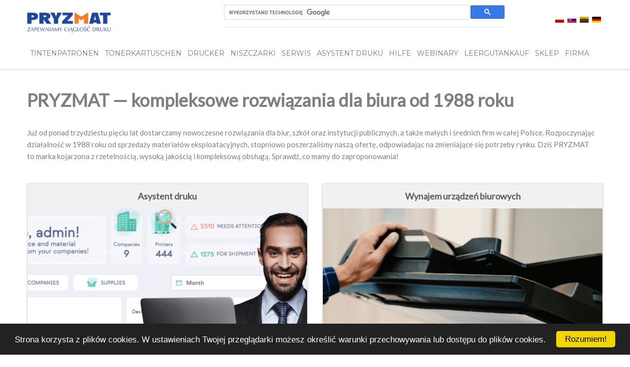

--- FILE ---
content_type: text/html; charset=utf-8
request_url: https://pryzmat.com/www/de/41-deutsch/kontakt/428-kontakt
body_size: 9206
content:
<script>
  
  setTimeout(()  =>  {
    
    
    document.querySelectorAll('.scroll').forEach(button => {
  
  


         button.addEventListener('click', () => {
              
           
		  


             window.scrollTo({
                 top:       document.getElementById('form').offsetTop  -     document.querySelector('header').offsetHeight   -  32,
                 behavior: 'smooth'
             });

 


         });

     });
    
    
    
  },  75);




         window.addEventListener('load',   ()  =>   {
           
           
            if (window.location.hash) {
                
              window.scrollTo({
                 top:       document.getElementById('form').offsetTop  -     document.querySelector('header').offsetHeight   -  32,
                 behavior: 'smooth'
             });
              
            }
           
         });

  


  	



  
  </script>


<style>
    .school-media h1 {
    color: #002f74;
  }
.school-media p {
  margin: 16px 0 0;
  font-size: 18px;
  color: #002f74;
}
.school-media h2 {
  font-size: 24px;
  color: #002f74;
  margin-top: 32px;
}
.media-text {
  grid-template-columns: repeat(1, minmax(0, 1fr));
  display: grid;
  gap: 32px;
  margin-top: 32px;
}
.media-text img {
  margin-top: 16px;
  display: block;
  margin: 0 auto;
}
.school-media a {
  display: inline-block;
  background: #d68100;
  border-radius: 4px;
  color: #fff;
  font-size: 18px;
  padding: 16px 32px;
  transition-duration: 300ms;
}
.school-media a:hover {
  color: #fff;
  background: #de9a33;
}
@media (min-width: 768px) {
  .media-text {
    grid-template-columns: repeat(2, minmax(0, 1fr));
    align-items: center;
  }
}
    
    
    
    
    
    
    
    .section2 p,
.section2 li {
    color: #1A233A;
  }
  
  
  .product ul {
  margin-left: 0 !important;
}
  
  .product p,
.product li {
  color: #1A233A;
}
  
  .details {
		grid-template-columns: repeat(1, minmax(0, 1fr));
		display: grid;
		gap: 32px;
  margin-top: 32px;
	}
	@media (min-width: 768px) {
		.details {
			grid-template-columns: repeat(2, minmax(0, 1fr));
		}
	}
	@media (min-width: 1024px) {
		.details {
			grid-template-columns: repeat(4, minmax(0, 1fr));
		}
	}
	.detail {
		background-color: #EEF3FA;
		padding: 16px;
	}
	.detail h3 {
		font-weight: 700;
		font-size: 18px;
color: #002F74;
	}
	.detail p {
		font-size: 15px;
		color: #1a233a;
      margin-top: 8px;
	}
  
  
  .description {
		display: grid;
		grid-template-columns: repeat(1, minmax(0, 1fr));
		gap: 32px;
	}
	@media (min-width: 768px) {
		.description {
			grid-template-columns: repeat(2, minmax(0, 1fr));
		}
	}	
  
  
  .section {
      padding: 60px 20px;
      max-width: 1200px;
      margin: auto;
    }
    .section-title {
      font-size: 28px;
      color: #002F74;
      margin-bottom: 20px;
      border-bottom: 2px solid #EEF3FA;
      padding-bottom: 10px;
    }
    
.products {
  grid-template-columns: repeat(1, minmax(0, 1fr));
    display: grid;
    gap: 20px;
}
@media (min-width: 1024px) {
.products  {
    grid-template-columns: repeat(2, minmax(0, 1fr));
}
}




    .product {
      background: #FFFFFF;
      border: 1px solid #EEF3FA;
      border-radius: 8px;
      padding: 20px;
      text-align: center;
    }
    .product h3 {
      color: #002F74;
    }
    .product img {
width: 100%;
aspect-ratio: 16 / 9;
object-fit: contain;    
      margin-bottom: 15px;
    }
    .product ul {
      list-style: none;
      padding: 0;
      text-align: left;
    }
    .product ul li {
      padding: 4px 0;
    }
    .hero {
      background-color: #EEF3FA;
      text-align: center;
      padding: 80px 20px;
    }
    .hero h1 {
      color: #002F74;
      font-size: 36px;
    }
    .hero p {
      font-size: 18px;
      color: #1A233A;
    }

  
  
  
  
  
  
  
  
  
#slideshow2 {position: relative}
#slideshow2 > * {visibility: hidden; position: absolute; top: 0; left: 0; animation: 12s autoplay1 infinite}
@keyframes autoplay1 {
  0% {visibility: visible}
  70% {visibility: hidden}
}

#slideshow2 > *:nth-child(1) {animation-delay: 0s}
#slideshow2 > *:nth-child(2) {animation-delay: 8s}

@media (max-width: 479px)
{
	#gora #gora_obrazek_prawy{margin-left: -48% !important; width: 300px !important; margin-top: 10% !important; margin-left: -20% !important;}
	#gora #gora_obrazek_prawy p img{width: 300px !important;}
	
}

@media only screen and (min-width: 480px) and (max-width: 767px) {

	#gora#gora_napis_lewy
	{
		margin-left: -20% !important;
	}
	[itemprop="articleBody"] #gora #gora_obrazek_prawy
	{
		margin-top: 0 !important;
		margin-left: -16% !important;
		width: 460px !important;
		height: auto !important
	}
	[itemprop="articleBody"] #gora #gora_obrazek_prawy img
	{
		width: 460px !important;
		height: auto !important;
	}
	[itemprop="articleBody"] #dol_obrazki #lexmark
	{
		margin-left: 6% !important;
	}
}
@media (min-width: 768px) and (max-width: 991px) {
	
	[itemprop="articleBody"] #gora #gora_napis_lewy
	{
		margin-left: -20% !important;
		font-size: 1rem !important;
	}
	[itemprop="articleBody"] #gora #gora_obrazek_prawy
	{
		margin-top: -40% !important;
		margin-left: 30% !important;
		width: 400px !important;
		height: auto !important;
		float: left !important;
	}
	[itemprop="articleBody"] #gora #gora_obrazek_prawy img
	{
		width: 460px !important;
		height: auto !important;
	}
	[itemprop="articleBody"] #dol_obrazki
	{
		margin-left: -10% !important;
	}
	[itemprop="articleBody"] #dol_obrazki #lexmark
	{
		margin-left: 6% !important;
	}	
}
@media (min-width: 992px) and (max-width: 1169px){

	[itemprop="articleBody"] #gora #gora_napis_lewy
	{
		margin-left: 0% !important;
		font-size: 1.5rem !important;
	}
	[itemprop="articleBody"] #gora #gora_obrazek_prawy
	{
		margin-top: -40% !important;
		margin-left: 40% !important;
		width: 400px !important;
		height: auto !important;
		float: left !important;
	}
	[itemprop="articleBody"] #gora #gora_obrazek_prawy img
	{
		width: 460px !important;
		height: auto !important;
	}
	[itemprop="articleBody"] #dol_obrazki #lexmark
	{
		margin-left: 12% !important;
	}
	[itemprop="articleBody"] #dol_obrazki #color_jet
	{
		margin-left: 10% !important;
	}

}
.homepage-box {
    height: 450px;
    position: relative;
    overflow: hidden;
}
.homepage-box img {
    object-fit: cover;
    position: absolute;
    height: 100%;
}
@media (max-width: 991px){
    .homepage-box {
        height: 350px;
    }
}
@media (max-width: 767px){
    .homepage-box {
        height: 250px;
    }
}
</style>

<!DOCTYPE html>
<html lang="de-de" dir="ltr">
<head><script id="Cookiebot" src="https://consent.cookiebot.com/uc.js" data-cbid="4b5984cc-d5a2-4721-b245-604c3efe198a" type="text/javascript" async></script>

    <!-- Google Tag Manager -->
<script>(function(w,d,s,l,i){w[l]=w[l]||[];w[l].push({'gtm.start':
new Date().getTime(),event:'gtm.js'});var f=d.getElementsByTagName(s)[0],
j=d.createElement(s),dl=l!='dataLayer'?'&l='+l:'';j.async=true;j.src=
'https://www.googletagmanager.com/gtm.js?id='+i+dl;f.parentNode.insertBefore(j,f);
})(window,document,'script','dataLayer','GTM-W84XXKTB');</script>
<!-- End Google Tag Manager -->

<!-- Google Tag Manager -->
<script>(function(w,d,s,l,i){w[l]=w[l]||[];w[l].push({'gtm.start':
new Date().getTime(),event:'gtm.js'});var f=d.getElementsByTagName(s)[0],
j=d.createElement(s),dl=l!='dataLayer'?'&l='+l:'';j.async=true;j.src=
'https://www.googletagmanager.com/gtm.js?id='+i+dl;f.parentNode.insertBefore(j,f);
})(window,document,'script','dataLayer','GTM-WP3ZVDWX');</script>
<!-- End Google Tag Manager -->

<!-- Leadfeeder Tag --> 
<script> (function(ss,ex){ window.ldfdr=window.ldfdr||function(){(ldfdr._q=ldfdr._q||[]).push([].slice.call(arguments));}; (function(d,s){ fs=d.getElementsByTagName(s)[0]; function ce(src){ var cs=d.createElement(s); cs.src=src; cs.async=1; fs.parentNode.insertBefore(cs,fs); }; ce('https://sc.lfeeder.com/lftracker_v1_'+ss+(ex?'_'+ex:'')+'.js'); })(document,'script'); })('3P1w24dlRz94mY5n'); </script>
<!-- End Leadfeeder Tag -->

<!-- Snitcher analytics code -->
<script>
    !function(s,n,i,t,c,h){s.SnitchObject=i;s[i]||(s[i]=function(){
    (s[i].q=s[i].q||[]).push(arguments)});s[i].l=+new Date;c=n.createElement(t);
    h=n.getElementsByTagName(t)[0];c.src='//snid.snitcher.com/8429080.js';
    h.parentNode.insertBefore(c,h)}(window,document,'snid','script');
        
    snid('verify', '8429080');
</script>

	<meta name="viewport" content="width=device-width, initial-scale=1">
	<meta charset="utf-8" />
	<base href="https://pryzmat.com/www/de/41-deutsch/kontakt/428-kontakt" />
	<meta name="description" content="Pryzmat to ogólnopolska sieć serwisów i punktów sprzedaży tonerów, tuszy i drukarek. Kompleksowa obsługa firm – oryginalne i zamienne materiały eksploatacyjne." />
	<title>Kontakt</title>
	<link href="/www/templates/interclick1/favicon.ico" rel="shortcut icon" type="image/vnd.microsoft.icon" />
	<link href="/www/media/mod_falang/css/template.css" rel="stylesheet" />
	<script src="/www/media/jui/js/jquery.min.js?4dc85651866f3372547318cea921ec37"></script>
	<script>
jQuery(window).on('load',  function() {
				new JCaption('img.caption');
			});
	</script>
	<link rel="alternate" href="https://pryzmat.com/www/pl/" hreflang="pl" />
	<link rel="alternate" href="https://pryzmat.com/www/pl/"  hreflang="x-default" />
	<link rel="alternate" href="https://pryzmat.com/www/sk/" hreflang="sk" />
	<link rel="alternate" href="https://pryzmat.com/www/lt/" hreflang="lt" />
	<link rel="alternate" href="https://pryzmat.com/www/de/" hreflang="de" />

    <link rel="shortcut icon" type="image/png" href="/www/images/m.png"/>

	<!-- Begin Cookie Consent plugin by Silktide - http://silktide.com/cookieconsent -->
        <script type="text/javascript">
            window.cookieconsent_options = {"message":"Strona korzysta z plików cookies. W ustawieniach Twojej przeglądarki możesz określić warunki przechowywania lub dostępu do plików cookies.","dismiss":"Rozumiem!","theme":"dark-bottom"};
        </script>
        <script src="https://cdnjs.cloudflare.com/ajax/libs/jquery/3.4.1/jquery.min.js" integrity="sha256-CSXorXvZcTkaix6Yvo6HppcZGetbYMGWSFlBw8HfCJo=" crossorigin="anonymous"></script>

        <script async type="text/javascript" src="//cdnjs.cloudflare.com/ajax/libs/cookieconsent2/1.0.10/cookieconsent.min.js"></script>
    <!-- End Cookie Consent plugin -->

    	<!-- <link rel="stylesheet" href="/www/templates/interclick1/css/bootstrap.min.css"> -->
    	<link rel="stylesheet" href="https://stackpath.bootstrapcdn.com/bootstrap/3.4.1/css/bootstrap.min.css" integrity="sha384-HSMxcRTRxnN+Bdg0JdbxYKrThecOKuH5zCYotlSAcp1+c8xmyTe9GYg1l9a69psu" crossorigin="anonymous">
        <link rel="stylesheet" href="/www/templates/interclick1/css/font-awesome.min.css">
        <link rel="stylesheet" href="/www/templates/interclick1/css/shortcode/shortcodes.css">
        <link rel="stylesheet" href="/www/templates/interclick1/css/slick.css">
        <link rel="stylesheet" href="/www/templates/interclick1/style.css">
        <link rel="stylesheet" href="/www/templates/interclick1/css/responsive.css">
		
                <script src="/www/templates/interclick1/js/vendor/modernizr-2.8.3.min.js"></script>


        <script type="text/javascript">

          var _gaq = _gaq || [];
          _gaq.push(['_setAccount', 'UA-16744282-2']);
          _gaq.push(['_trackPageview']);

          (function() {
            var ga = document.createElement('script'); ga.type = 'text/javascript'; ga.async = true;
            ga.src = ('https:' == document.location.protocol ? 'https://ssl' : 'http://www') + '.google-analytics.com/ga.js';
            var s = document.getElementsByTagName('script')[0]; s.parentNode.insertBefore(ga, s);
          })();

        </script>
        <!-- Google tag (gtag.js) -->
<script async src="https://www.googletagmanager.com/gtag/js?id=G-GD8DE8EK9V"></script>
<script>
  window.dataLayer = window.dataLayer || [];
  function gtag(){dataLayer.push(arguments);}
  gtag('js', new Date());

  gtag('config', 'G-GD8DE8EK9V');
</script>
        <script defer src='https://www.google.com/recaptcha/api.js'></script>

          <!-- Facebook Pixel Code -->
<script>
  !function(f,b,e,v,n,t,s)
  {if(f.fbq)return;n=f.fbq=function(){n.callMethod?
  n.callMethod.apply(n,arguments):n.queue.push(arguments)};
  if(!f._fbq)f._fbq=n;n.push=n;n.loaded=!0;n.version='2.0';
  n.queue=[];t=b.createElement(e);t.async=!0;
  t.src=v;s=b.getElementsByTagName(e)[0];
  s.parentNode.insertBefore(t,s)}(window, document,'script',
  'https://connect.facebook.net/en_US/fbevents.js');
  fbq('init', '1238695737579348'); 
  fbq('track', 'PageView');
</script>
<noscript><img height="1" width="1" style="display:none"
src="https://www.facebook.com/tr?id=1238695737579348&ev=PageView&noscript=1"
/></noscript>
<!-- End Facebook Pixel Code -->

<!-- Google Tag Manager -->
<script>(function(w,d,s,l,i){w[l]=w[l]||[];w[l].push({'gtm.start':
new Date().getTime(),event:'gtm.js'});var f=d.getElementsByTagName(s)[0],
j=d.createElement(s),dl=l!='dataLayer'?'&l='+l:'';j.async=true;j.src=
'https://www.googletagmanager.com/gtm.js?id='+i+dl;f.parentNode.insertBefore(j,f);
})(window,document,'script','dataLayer','GTM-K6KTDD42');</script>
<!-- End Google Tag Manager -->

<script type="text/javascript"> _linkedin_partner_id = "7880625"; window._linkedin_data_partner_ids = window._linkedin_data_partner_ids || []; window._linkedin_data_partner_ids.push(_linkedin_partner_id); </script><script type="text/javascript"> (function(l) { if (!l){window.lintrk = function(a,b){window.lintrk.q.push([a,b])}; window.lintrk.q=[]} var s = document.getElementsByTagName("script")[0]; var b = document.createElement("script"); b.type = "text/javascript";b.async = true; b.src = "https://snap.licdn.com/li.lms-analytics/insight.min.js"; s.parentNode.insertBefore(b, s);})(window.lintrk); </script> <noscript> <img height="1" width="1" style="display:none;" alt="" src="https://px.ads.linkedin.com/collect/?pid=7880625&fmt=gif" /> </noscript>

</head>
<body class="site com_content view-article no-layout no-task itemid-101 page__home Kontakt 101">

<!-- Google Tag Manager (noscript) -->
<noscript><iframe src="https://www.googletagmanager.com/ns.html?id=GTM-K6KTDD42"
height="0" width="0" style="display:none;visibility:hidden"></iframe></noscript>
<!-- End Google Tag Manager (noscript) —>

<!-- Google Tag Manager (noscript) -->
<noscript><iframe src="https://www.googletagmanager.com/ns.html?id=GTM-WP3ZVDWX"
height="0" width="0" style="display:none;visibility:hidden"></iframe></noscript>
<!-- End Google Tag Manager (noscript) -->

		<!--[if lt IE 8]>
            <p class="browserupgrade">You are using an <strong>outdated</strong> browser. Please <a href="http://browsehappy.com/">upgrade your browser</a> to improve your experience.</p>
        <![endif]-->

        
        <!-- Header Area Start -->
		<header class="top">
			<div class="header-area header-sticky">
				<div class="container">
                    <!-- row top -->
					<div class="row menu-top">
						<div class="col-md-2 col-xs-9">
							<div class="logo">
								<a href="https://pryzmat.com/"><img src="/www/templates/interclick1/img/logo/logo.png" alt="" /></a>
							</div>
						</div>
                        <div class="col-lg-6 col-lg-offset-2 col-md-6 col-md-offset-2 col-xs-12">
                            <div class="section-title text-center">
                                <div class="newsletter-form">
                                    <script type="text/javascript">(function() {
                                                                        var cx = '001680637464787140619:dxhsfesqaog';
                                                                        var gcse = document.createElement('script');
                                                                        gcse.type = 'text/javascript';
                                                                        gcse.async = true;
                                                                        gcse.src = 'https://cse.google.com/cse.js?cx=' + cx;
                                                                        var s = document.getElementsByTagName('script')[0];
                                                                        s.parentNode.insertBefore(gcse, s);
                                                                    })();</script>
                                    <gcse:searchbox-only></gcse:searchbox-only>
                                </div>
                            </div>
                        </div>
                        <div class="col-md-2 col-xs-12">
                            


<div class="mod-languages ">

    


<ul class="lang-inline">
    
        
        <!-- >>> [FREE] >>> -->
                    <li class="" dir="ltr">
                                    <a href="/www/pl/">
                                                    <img src="/www/media/mod_falang/images/pl.gif" alt="Polski" title="Polski" />                                                                    </a>
                            </li>
                <!-- <<< [FREE] <<< -->
    
        
        <!-- >>> [FREE] >>> -->
                    <li class="" dir="ltr">
                                    <a href="/www/sk/">
                                                    <img src="/www/media/mod_falang/images/sk_sk.gif" alt="Slovak (Slovenčina)" title="Slovak (Slovenčina)" />                                                                    </a>
                            </li>
                <!-- <<< [FREE] <<< -->
    
        
        <!-- >>> [FREE] >>> -->
                    <li class="" dir="ltr">
                                    <a href="/www/lt/">
                                                    <img src="/www/media/mod_falang/images/lt_lt.gif" alt="Lithuanian (LT)" title="Lithuanian (LT)" />                                                                    </a>
                            </li>
                <!-- <<< [FREE] <<< -->
    
        
        <!-- >>> [FREE] >>> -->
                    <li class="lang-active" dir="ltr">
                                    <a href="/www/de/">
                                                    <img src="/www/media/mod_falang/images/de_de.gif" alt="Deutsch (Deutschland)" title="Deutsch (Deutschland)" />                                                                    </a>
                            </li>
                <!-- <<< [FREE] <<< -->
    </ul>

</div>

                        </div>
					</div>
                    <!--. row top -->
                    <!-- row bottom -->
                    <div class="row menu-bottom">
						<div class="col-md-12 col-xs-12">
                            <div class="content-wrapper">
                                <!-- Main Menu Start -->
                                <div class="main-menu">
                                    <nav>
                                        <ul class="nav menu mod-list">
<li class="item-101 default current active"><a href="/www/de/" >Home</a></li><li class="item-164"><a href="/www/de/tusze" >TINTENPATRONEN</a></li><li class="item-163"><a href="/www/de/tonery" >TONERKARTUSCHEN</a></li><li class="item-462"><a href="/www/de/drukarki" >DRUCKER</a></li><li class="item-616"><a href="/www/de/niszczarki" >Niszczarki</a></li><li class="item-634"><a href="/www/de/serwis-2" >SERWIS</a></li><li class="item-585"><a href="https://pryzmat.com/www/asystent_druku/" >Asystent Druku</a></li><li class="item-167"><a href="/www/de/pomoc" >HILFE</a></li><li class="item-633"><a href="https:\\webinar.pryzmat.com" >webinary</a></li><li class="item-166"><a href="/www/de/skup-pustych" >LEERGUTANKAUF</a></li><li class="item-620"><a href="https://epryzmat.com/" target="_blank" rel="noopener noreferrer">SKLEP</a></li><li class="item-104"><a href="/www/de/o-firmie" >FIRMA</a></li></ul>

                                    </nav>
                                </div>
                                <!-- Main Menu End -->
                            </div>
						</div>
                    </div>
                    <!--. row bottom -->
				</div>
			</div>
		</header>
		<!-- Header Area End -->

        <section id="main_content">
  
                <!-- Map Start -->
                
                <section class="about-area pt-30">
                    <div class="container">
                        <div class="row">
							<div style="padding-right: 15px;padding-left: 15px;">
								<p>&nbsp;</p>
								<h1>PRYZMAT &mdash; kompleksowe rozwiązania dla&nbsp;biura od&nbsp;1988 roku</h1>
								<p>&nbsp;</p>
								<p>Już od&nbsp;ponad trzydziestu pięciu lat&nbsp;dostarczamy nowoczesne rozwiązania dla&nbsp;biur, szk&oacute;ł oraz instytucji publicznych, a&nbsp;także małych i&nbsp;średnich firm w&nbsp;całej Polsce. Rozpoczynając działalność w&nbsp;1988 roku od&nbsp;sprzedaży materiał&oacute;w eksploatacyjnych, stopniowo poszerzaliśmy naszą ofertę, odpowiadając na&nbsp;zmieniające się&nbsp;potrzeby rynku. Dziś PRYZMAT to&nbsp;marka kojarzona z&nbsp;rzetelnością, wysoką jakością i&nbsp;kompleksową obsługą. Sprawdź, co&nbsp;mamy do&nbsp;zaproponowania!</p>
								<p>&nbsp;</p>
							</div>  
                            <div class="col-md-6 col-sm-12 col-xs-12">
                                <a href="https://pryzmat.com/www/asystent_druku/">
                                    <div class="box1 homepage-box">
                                        <div class="homebox-title">Asystent druku</div>
                                        <img src="/www/templates/interclick1/img/asystent_druku.png" />
                                    </div>
                                </a>
                            </div>
                            <div class="col-md-6 col-sm-12 col-xs-12">
                                <a href="https://pryzmat.com/www/wynajem/">
                                    <div class="box1 homepage-box">
                                        <div class="homebox-title">Wynajem urządzeń biurowych</div>
                                        <img src="/www/templates/interclick1/img/wynajem_2.png" />
                                    </div>
                                </a>
                            </div>
                        </div>
                        <div class="row">
                            <div class="col-md-6 col-sm-12 col-xs-12">
                                

<div class="custom"  >
	
<div class="about-content">
<div class="google-map-area">
<div id="contacts" class="map-area"><input id="pac-input" class="controls" placeholder="Wyszukaj" type="text" />
<div id="googleMap" style="width: 100%; height: 450px;"></div>
</div>
</div>
<div class="map-info">
<p>Kliknij kursorem myszy na <img src="/www/../templates/interclick1/img/p.png" width="24" /> , aby zobaczyć adres i dane kontaktowe wybranego punktu.</p>
</div>
</div></div>

                            </div>
                            <div class="col-md-6 col-sm-12 col-xs-12">
                                <a href="https://webinar.pryzmat.com/">
                                    <div class="box1 homepage-box">
                                        <div class="homebox-title">Bezpłatne webinary</div>
                                        <img src="/www/templates/interclick1/img/webinary_2.png" />
                                    </div>
                                </a>
                            </div>
                        </div>
                    </div>
                </section>
                                <!-- Map End -->
                 
                <!-- Map Start -->
                                <!-- Map End -->


                
                <!--  -->

                    
                    <div id="system-message-container">
	</div>

                    <div class="item-page" itemscope itemtype="https://schema.org/Article">
	<meta itemprop="inLanguage" content="de-DE" />
	
		
						
		
	
	
		
								<div itemprop="articleBody">
		<p>Pryzmat Bremen GmbH</p>
<p> </p>
<center><span id="cloak69a6f73273aa051f393cb2bf3b58a343">Diese E-Mail-Adresse ist vor Spambots geschützt! Zur Anzeige muss JavaScript eingeschaltet sein!</span><script type='text/javascript'>
				document.getElementById('cloak69a6f73273aa051f393cb2bf3b58a343').innerHTML = '';
				var prefix = 'ma' + 'il' + 'to';
				var path = 'hr' + 'ef' + '=';
				var addy69a6f73273aa051f393cb2bf3b58a343 = 'bremen' + '@';
				addy69a6f73273aa051f393cb2bf3b58a343 = addy69a6f73273aa051f393cb2bf3b58a343 + 'pryzmat' + '.' + 'de';
				var addy_text69a6f73273aa051f393cb2bf3b58a343 = '<img src="/www/images/niemcy.jpg" width="450" height="225" alt="niemcy" />';document.getElementById('cloak69a6f73273aa051f393cb2bf3b58a343').innerHTML += '<a ' + path + '\'' + prefix + ':' + addy69a6f73273aa051f393cb2bf3b58a343 + '\'>'+addy_text69a6f73273aa051f393cb2bf3b58a343+'<\/a>';
		</script></center>
<p> </p>
<p>Öffnungszeiten:<br />Mo.- bis Fr. 9.00 bis 17.00 Uhr</p> 	</div>

	
							</div>
<div><a title="Faboba : Cr&eacute;ation de composantJoomla" style="font-size: 8px;; visibility: visible;display:inline;" href="http://www.faboba.com" target="_blank">FaLang translation system by Faboba</a></div>
                    

                        </section>

		<!-- Footer Area Start -->
        <footer class="footer-area bg-gray">
            <div class="footer-text-area fix bg-coffee ptb-18">
                <div class="container">
                    

<div class="custom"  >
	<div class="row pb-30 pt-10 footer-links">
<div class="col-md-3">
<h4 style="color: #ffffff; margin-bottom: 10px !important;">Tonerkartuschen</h4>
<ul>
<li><a href="/www/tonery-brother">Brother</a></li>
<li><a href="/www/tonery-canon">Canon</a></li>
<li><a href="/www/tonery-dell">Dell</a></li>
<li><a href="/www/tonery-epson">Epson</a></li>
<li><a href="/www/tonery-hp">HP</a></li>
<li><a href="/www/tonery-kyocera">Kyocera</a></li>
</ul>
</div>
<div class="col-md-3"><!--<h4 style="color:#ffffff;margin-bottom:10px !important">Tonery</h4>--> <span style="height: 29px; display: block;"></span>
<ul>
<li><a href="/www/tonery-lexmark">Lexmark</a></li>
<li><a href="/www/tonery-minolta">Minolta</a></li>
<li><a href="/www/tonery-oki">OKI</a></li>
<li><a href="/www/tonery-panasonic">Panasonic</a></li>
<li><a href="/www/tonery-samsung">Samsung</a></li>
<li><a href="/www/tonery-xerox">Xerox</a></li>
</ul>
</div>
<div class="col-md-3">
<h4 style="color: #ffffff; margin-bottom: 10px !important;">Tintenpatronen</h4>
<ul>
<li><a href="/www/tusze-brother">Brother</a></li>
<li><a href="/www/tusze-canon">Canon</a></li>
<li><a href="/www/tusze-epson">Epson</a></li>
<li><a href="/www/tusze-hp">HP</a></li>
<li><a href="/www/tusze-Lexmark">Lexmark</a></li>
</ul>
</div>
<div class="col-md-3">
<h4 style="color: #ffffff; margin-bottom: 10px !important;">Informationen</h4>
<!--<span style="height:29px;display:block"></span>-->
<ul><!--<li><a href="/www/proces-produkcji">Proces produkcji</a></li>-->
<li><a href="https://pryzmat.com/de/polityka-jakosci/37-deutsch/firma/2277-garantie-2">Garantie</a></li>
<li><a href="/www/certyfikaty">Zertifikate</a></li>
<li><a href="/www/polityka-jakosci">Qualitätsmanagment Politik</a></li>
<li><a href="/www/de/2-uncategorised/2293-datenschutz">DATENSCHUTZ</a></li>
<li><a href="/www/de/skup-pustych">Leergutankauf</a></li>
<li><a href="/www/de/37-deutsch/firma/35-herstellung">Herstellung</a></li>
<li><a href="/www/de/37-deutsch/firma/401-agb">AGB</a></li>
</ul>
</div>
</div></div>

                    <div class="row">
                        <div class="col-md-12">
                            <div class="footer-text text-center">
                                <span>Copyright &copy; <a href="https://interclick.pl" rel="nofollow">Interclick</a> 2017</span>
                            </div>
                        </div>
                    </div>
                </div>
            </div>
        </footer>
        <!-- Footer Area End -->

        <!--<script src="https://code.jquery.com/jquery-migrate-3.1.0.js"></script>
        <script src="/www/templates/interclick1/js/vendor/jquery-1.12.4.min.js"></script>-->
        <!-- <script src="/www/templates/interclick1/js/bootstrap.min.js"></script> -->
        <script src="https://stackpath.bootstrapcdn.com/bootstrap/3.4.1/js/bootstrap.min.js" integrity="sha384-aJ21OjlMXNL5UyIl/XNwTMqvzeRMZH2w8c5cRVpzpU8Y5bApTppSuUkhZXN0VxHd" crossorigin="anonymous"></script>
        <script src="/www/templates/interclick1/js/owl.carousel.min.js"></script>
        <!--<script src="/www/templates/interclick1/js/jquery.meanmenu.js"></script>-->
        <script src="/www/templates/interclick1/js/jquery.ajaxchimp.min.js"></script>
        <script src="/www/templates/interclick1/js/slick.min.js"></script>
        <script src="/www/templates/interclick1/js/imagesloaded.pkgd.min.js"></script>
        <script src="/www/templates/interclick1/js/isotope.pkgd.min.js"></script>
        <script src="/www/templates/interclick1/js/jquery.magnific-popup.js"></script>
        <script src="/www/templates/interclick1/js/plugins.js"></script>
        <!--<script src="https://maps.googleapis.com/maps/api/js?key= "></script>-->
        <script defer src="https://maps.googleapis.com/maps/api/js?v=3.exp&key=AIzaSyAFDaVmtKTMQxfGb2G3_YIF6-fN0KWruqQ&libraries=places,marker&v=beta&map_ids=b11dba3edf48f952"></script>
         <script src="/www/templates/interclick1/js/points.js"></script>

 <script>
                 	$(document).ready(function(){
                          var owl = $(".owl-carousel");
                          owl.owlCarousel({
                              items:1,
                              loop:true,
                              margin:10,
                              nav:true,
                              autoplay:true,
                              autoplayTimeout:5000,
                              autoplayHoverPause:false
                          });
          				$('.owl-next').html('<i class="fa fa-angle-right"></i>');
          				$('.owl-prev').html('<i class="fa fa-angle-left"></i>');
                        $('.main-page-carousel').find(".owl-prev").css("left", "10px");
                        $('.main-page-carousel').find(".owl-next").css("right", "10px");
          $('.owl-dot span').html('<i class="fa fa-circle" aria-hidden="true"></i>');
$('.owl-dots').css("display", "flex");
$('.owl-dots').css("text-align", "center");
$('.owl-dots').css("padding-left", "40%");
$('.owl-dots').css("padding-right", "40%");
$('.owl-dot').css("width", 100/$('.owl-dot').length+"%");
$('.owl-dot i').css("text-shadow", "0px 0px 3px #4a4a4a99");
$('.owl-dot i').css("color", "white");
$('.owl-dot i').css("position", "relative");
$('.owl-dot i').css("top", "-60px");
                        });


    jQuery(document).ready(function(){
        jQuery('#more1').on("click", function() {
            jQuery('#info1').css({
            'display' : 'block'
            });
        });
        jQuery('#more2').on("click", function() {
            jQuery('#info2').css({
            'display' : 'block'
            });
        });
        jQuery('#more3').on("click", function() {
            jQuery('#info3').css({
            'display' : 'block'
            });
        });
        jQuery('#form1').on("click", function() {
            jQuery('#newform1').css({
            'display' : 'block'
            });
        });
        jQuery('#form2').on("click", function() {
            jQuery('#newform2').css({
            'display' : 'block'
            });
        });
        jQuery('#form3').on("click", function() {
            jQuery('#newform3').css({
            'display' : 'block'
            });
        });


            if (jQuery(window).width() < 768) {
                if( $(".mobile-menu").length == 0 ){
                    $('.main-menu').prepend('<div class=\"mobile-menu\"><div class=\"icon burger-menu\"><span></span><span></span><span></span></div></div>');
                }
                if(jQuery(".burger-menu:visible").length == 0){
                    jQuery(".burger-menu").fadeIn();
                }
                if(!(jQuery('ul.nav.menu').hasClass('main-menu-toggle'))){
                    jQuery('ul.nav.menu').fadeToggle().toggleClass("main-menu-toggle");
                }
                jQuery(".burger-menu").on('click', function(e){
                    jQuery("ul.nav.menu").fadeToggle();
                    jQuery(".mobile-menu .icon").each(function(){
                        jQuery(this).toggleClass("open");
                    });
                    // e.stopPropagation();
                })

            }


    // const icons = document.querySelectorAll('.icon');
    //     icons.forEach (icon => {
    //       icon.addEventListener('click', (event) => {
    //         icon.classList.toggle("open");
    //       });
    //     });


    });


    $(window).resize(function () {
            if ($(window).width() < 768) {
                if( $(".mobile-menu").length == 0 ){
                    $('.main-menu').prepend('<div class=\"mobile-menu\"><div class=\"icon burger-menu\"><span></span><span></span><span></span></div></div>');
                }
                if(jQuery(".burger-menu:visible").length == 0){
                    jQuery(".burger-menu").fadeIn();
                }
                if(jQuery('ul.nav.menu:visible').length == 1 && !(jQuery(".burger-menu").hasClass("open"))){
                    jQuery('ul.nav.menu').fadeToggle();
                }
                if(!(jQuery('ul.nav.menu').hasClass('main-menu-toggle'))){
                    jQuery('ul.nav.menu').toggleClass("main-menu-toggle");
                }
            } else {
                $(".burger-menu").fadeOut();
                if((jQuery('ul.nav.menu').hasClass('main-menu-toggle'))){
                    jQuery('ul.nav.menu').toggleClass("main-menu-toggle");
                }
                if(jQuery('ul.nav.menu:visible').length == 0){
                    jQuery('ul.nav.menu').fadeToggle();
                }
            }
        });

    //$(window).on('resize',function(){location.reload();});

                      </script>
                        <style>.owl-dot.active i{color: #ddd !important; }</style>


        <!-- <script src="https://developers.google.com/maps/documentation/javascript/examples/markerclusterer/markerclusterer.js"></script> -->
        <script src="https://unpkg.com/@googlemaps/markerclusterer/dist/index.min.js"></script>
       
        <script src="/www/templates/interclick1/js/main.js"></script>


	
</body>
</html>
<style>
@media only screen and (min-width: 480px) and (max-width: 767px) {

	#gora#gora_napis_lewy
	{
		margin-left: -20% !important;
	}
	
}
</style>
 <script>
         function enablebut(){
              let but = document.querySelector("#field10");
              if (typeof(but) != "undefined" && but!=null){

              
              but.disabled=false; 
            }
        let nap = document.querySelector("a[title='Faboba : Création de composantJoomla']");
        if (typeof( nap)!="undefined" && nap!=null){
        nap.style.display="none";
        }
        } 
            window.onload=enablebut;
        </script>


--- FILE ---
content_type: text/css
request_url: https://pryzmat.com/www/templates/interclick1/style.css
body_size: 7384
content:
.game:after,.portfolio-img:after,.single-img:after{position:absolute;left:0;top:0;width:100%;height:100%;content:""}td h4,td p{margin-bottom:8px}.about-video,.portfolio-img:hover,.single-trainer:hover{box-shadow:0 0 4px 4px #ececec}#pac-input,#pac-input:focus{background-color:#fff}.faq-more,details summary:hover{cursor:pointer}.about-video{position:relative;text-align:center;display:inline-block}.game:after{background:rgba(0,0,0,.5)}.game{position:relative;z-index:2;margin:10px}.about-content>h2{margin-top:28px}.about-content>h2,.section-title h2{color:#676767;font-size:36px;text-transform:uppercase;font-family:Montserrat,sans-serif;font-weight:600;margin-bottom:13px}.scehedule-table thead,.single-content h3,td h4{text-transform:capitalize}.event-content h3,.event-content h4,.scehedule-table thead th,.single-content h3,.trainer-hover h3,td.time p{font-weight:500;font-family:Montserrat,sans-serif}.about-content p.m-0{margin-bottom:0}.video-icon a{left:0;margin-top:-30px;position:absolute;right:0;text-align:center;top:50%;z-index:9}.video-icon a i{color:#fff;font-size:60px}.portfolio-img,.single-img{position:relative;display:inline-table;height:100%}.event-wrapper,.single-img i{display:table-cell;vertical-align:middle}.portfolio-img:after,.single-img:after{opacity:0;transform:scaleY(0);background:rgba(95,199,174,.7);-webkit-transition:.5s;-o-transition:.5s;transition:.5s}.gallery-icon,.single-img i{position:absolute;bottom:0;height:40px;margin:auto;-webkit-transition:.5s;-o-transition:.5s;left:0;top:0;right:0;text-align:center}.portfolio-img:hover .gallery-icon,.portfolio-img:hover:after,.single-blog:hover .blog-pic:after,.single-blog:hover .gallery-icon,.single-class:hover .gallery-icon,.single-class:hover .single-img:after,.single-trainer:hover .trainer-hover h3,.single-trainer:hover .trainer-hover ul,.single-trainer:hover::after{opacity:1;transform:scaleY(1)}.gallery-icon{opacity:0;z-index:9;transform:scaleY(0);transition:.5s}.single-img i{color:#fff;font-size:35px;z-index:99;background:0 0;width:40px;border-radius:50%;line-height:42px;transition:.5s}.single-img i:hover{color:#91c7ae;background:#fff;transform:scale(1)}.single-content,.trainer-hover ul li:hover{background:#fff}.single-content h3{font-size:18px;padding:20px 40px;border-bottom:1px solid #f1f1f1}.single-content h3 a{color:#757575;-webkit-transition:.5s;-o-transition:.5s;transition:.5s}#parametry strong,.active a,.blog-content a:hover,.category a:hover,.cennik a:hover,.cennik1 a:hover,.single-content h3:hover a,.trainer-hover ul li:hover a{color:#50a2de}.single-content ul{margin:0;padding:20px 0 20px 40px;list-style:none}.single-content ul li{display:inline-block;color:#50a2de;font-size:14px;margin-right:30px}.single-content ul li:last-child{margin-right:0}.single-content ul li i{color:#50a2de;font-size:18px;margin-right:10px;position:relative;top:2px}.scehedule-table thead{background:#f1f1f1;width:100%;text-align:center;padding:20px 0}.najem-tabela table,.pagination,.scehedule-table table{width:100%}.scehedule-table thead th{text-align:center;padding:20px 0;font-size:16px}.scehedule-table td{width:12.5%}.scehedule-table table{width:calc(100% - 2px)}td{padding:35px 0 28px;border-right:1px solid #e9e9e9}td.time p{font-size:16px;color:#757575}tr{border-bottom:1px solid #e9e9e9;border-left:1px solid #e9e9e9}td h4{font-size:13px;color:#fff;font-weight:600;font-family:Montserrat,sans-serif}td p{font-size:12px;color:#fff;font-weight:400;font-family:Lato,sans-serif;line-height:14px}td.purple{background:#b2a1c7}td.olive{background:#c2d69b}td.blue{background:#9cf}td.pink{background:#ff91b8}.blog-pic,.single-trainer{position:relative;overflow:hidden}.blog-pic:after,.event-wrapper:before,.portfolio-img::before,.single-trainer:after,.trainer-hover{position:absolute;height:100%;content:""}.blog-pic:after,.single-trainer:after{left:0;top:0;width:100%;background:padding-box content-box rgba(95,199,174,.79);opacity:0;transform:scaleY(0);padding:15px;-webkit-transition:.5s;-o-transition:.5s;transition:.5s}.trainer-hover h3,.trainer-hover ul{transform:scaleY(0);-webkit-transition:.5s;-o-transition:.5s;opacity:0}.blog-pic:after{padding:0}.trainer-hover{left:0;top:50%;margin:-32px 0 0;width:100%;z-index:99}#mc-form,.event-content,.event-wrapper,.newsletter-wrapper,.portfolio-img,.single-testimonial,.table-body a{position:relative}.trainer-hover h3{color:#fff;font-size:20px;margin-bottom:10px;transition:.5s}.trainer-hover ul{margin:0;padding:0;list-style:none;transition:.5s}.trainer-hover ul li{display:inline-block;border:2px solid #fff;border-radius:50%;height:30px;width:30px;margin:0 5px;-webkit-transition:.5s;-o-transition:.5s;transition:.5s}.trainer-hover ul li a{font-size:16px;color:#fff;line-height:28px;-webkit-transition:.5s;-o-transition:.5s;transition:.5s}.portfolio-img,.portfolio-img::before{-webkit-transition:.5s;-o-transition:.5s}.portfolio-img{overflow:hidden;transition:.5s}.portfolio-img::after{background:padding-box content-box rgba(95,199,174,.7);padding:7px}.portfolio-img::before{left:0;top:0;width:100%;opacity:0;background:rgba(255,255,255,.7);transition:.5s}.blog-content a,.load a{-webkit-transition:.5s;-o-transition:.5s}.portfolio-img:hover:before,details summary:hover .summary-chevron img{opacity:1}.grid .grid-item:first-child,.grid .grid-item:nth-child(2),.grid .grid-item:nth-child(3),.grid .grid-item:nth-child(4),.grid .grid-item:nth-child(5),.grid .grid-item:nth-child(6){padding-bottom:30px}.mfp-wrap.mfp-gallery.mfp-close-btn-in.mfp-auto-cursor.mfp-ready{z-index:99999}.load a{background:#008c99;color:#fff;text-transform:uppercase;padding:5px 25px 4px;font-size:14px;text-align:center;display:inline-block;margin-top:50px;transition:.5s}.load a:hover{color:#008c99}.event-area{background:url(img/bg/event-bg.jpg) center center/cover no-repeat fixed}.event-content{z-index:2}.event-wrapper{background:#fff;box-shadow:0 0 4px 4px #ddd;margin:0 42px;padding:24px 80px 66px;text-align:center;z-index:9}.blog-pic,.single-blog,.table-body a{display:inline-block}.mod-mls-btn,table.gsc-search-box td{vertical-align:top!important}.event-area .section-title p{margin-bottom:75px}.event-wrapper:before{left:30px;top:-20px;box-shadow:0 0 4px 4px #ddd;right:30px;background:url(img/bg/event.jpg) center center/cover no-repeat}.event-content h3{font-size:20px;color:#757575;margin-bottom:17px}.event-content p{padding:0 60px;margin-bottom:20px}.event-content h4{color:#50a2de;font-size:18px;margin-bottom:10px}.event-content h5{font-size:16px;color:#7f7f7f;font-family:Montserrat,sans-serif;font-weight:400}.blog-content a,.blog-content h3{font-family:Montserrat,sans-serif;font-weight:500}.blog-pic{width:30%;float:left}.blog-content{box-shadow:0 0 15px 0 rgba(0,0,0,.16);float:left;padding:33px 30px;margin-top:20px;width:70%}.single-table,.table-body a{box-shadow:0 0 4px 4px #e2e2e2}.blog-content h3{font-size:18px;color:#757575;margin-bottom:12px}#cennik_skupu,.about-content p,.blog-content h6,.blog-content p,.map-info{margin-bottom:15px}.blog-content h6{font-family:Lato,sans-serif;font-size:14px;color:#aaa;font-weight:400}.blog-content a,.blog-content a.read{color:#757575;text-transform:capitalize}.blog-content a{font-size:18px;transition:.5s}.blog-content a.read,.table-head h2{font-family:Montserrat,sans-serif;font-weight:500;-webkit-transition:.5s;-o-transition:.5s}.blog-content a.read{font-size:14px;transition:.5s}.lotier-container .lotier-grid-item h1,.main-menu ul li a,.table-body a,.table-head h1 span,.table-head h2,.text-uppercase{text-transform:uppercase}.box1,.box2,.box3,.button-head,.map-area{box-shadow:0 0 4px 0 rgba(0,0,0,.16)}.single-table:hover .table-body,.single-table:hover .table-body a,.single-table:hover .table-head h2{background:#50a2de}.active-tab .faq_title,.footer-links a,.single-table:hover .table-body a,.single-table:hover .table-body ul li,.single-table:hover .table-head h2,.white-text{color:#fff}.single-table:hover .table-body ul li{border-bottom:1px solid #5dc0a8}.single-table:hover .table-body ul li:last-child{border-bottom:none}.single-table:hover .table-body a{box-shadow:0 0 4px 4px #59bba3}.table-head h2{font-size:20px;color:#757575;padding:25px 0;transition:.5s}.table-body,.table-body ul li{-webkit-transition:.5s;-o-transition:.5s}.table-head h1{background:#fff;font-size:48px;font-family:Lato,sans-serif;font-weight:400;padding:25px 0}.table-head h1 span{font-size:12px;color:#7f7f7f;font-family:Lato,sans-serif;font-weight:700}.table-body{transition:.5s}.table-body ul{margin:0;padding-top:33px;padding-bottom:30px;list-style:none}.table-body ul li{display:block;padding:15px 0;border-bottom:1px solid #eae8e8;transition:.5s}.table-body ul li:last-child{display:block;padding-bottom:0;border-bottom:none}.table-body a{background:#f1f1f1;border-radius:25px;color:#50a2de;font-family:Montserrat,sans-serif;font-size:14px;font-weight:600;padding:10px 33px;top:19px;-webkit-transition:.5s;-o-transition:.5s;transition:.5s}.client-area .section-title p{margin-bottom:5px}.single-testimonial{background:#50a2de;color:#fff;margin:50px 85px 48px;padding:48px 105px;text-align:center}.single-testimonial i{position:absolute;height:115px;width:115px;border-radius:50%;background:#50a2de;box-shadow:0 0 5px 0 #ababab;left:-45px;top:-45px;content:"";font-size:70px;line-height:120px}.single-testimonial p{margin-bottom:25px}.single-testimonial h6{font-family:Montserrat,sans-serif;font-weight:400}#mc-form .default-btn,.newsletter-content h2{font-weight:600;font-family:Montserrat,sans-serif}.testimonial-owl.owl-carousel .owl-item img{display:block;transform-style:preserve-3d;width:auto;text-align:center;margin:auto auto 15px}.testimonial-owl .owl-controls{text-align:center;margin-top:0}.testimonial-owl .owl-dot{border:1px solid #50a2de;border-radius:50%;height:14px;width:14px;display:inline-block;margin:0 5px}.testimonial-owl .owl-dot.active{border:3px solid #50a2de;height:20px;top:3px;position:relative;width:20px}.map-area{z-index:1;padding-bottom:2px;background:#f1f1f1}.newsletter-wrapper{background:#50a2de;padding:55px 40px 45px;margin-top:-105px;z-index:2}.newsletter-content h2{font-size:24px;color:#fff}.newsletter-content.section-title h2:after{background:0 0}#mc-form{width:680px;margin:auto}#mc-form>input{color:#fff!important;font-size:13px;margin-top:20px;margin-bottom:20px;padding:0 15px;background:#50a2de;border:none;height:45px}.newsletter-form input#mc-email::-moz-placeholder{color:#eaeaea}.newsletter-form input[type=email]::-webkit-input-placeholder{color:#eaeaea}#mc-form .default-btn{background:#fff;border:none;color:#666;font-size:16px;height:45px;line-height:34px;padding:0 35px;position:absolute;right:0;top:-10px;border-radius:0;text-transform:capitalize}#mc-form .default-btn:hover,.current a,.default-btn:hover{color:#50a2de!important}#mc-form .default-btn:before{background:#fff;z-index:-1}#category2 option,#cenniki,#info1,#info2,#info3,#info:last-child img,#newform1,#newform2,#newform3,.icons .dropdown-toggle,.menu .default,.newsletter-area .default-btn:after,.newsletter-area .default-btn:before,.page__home .dropdown-menu,.page__kontakt .icons,.page__partnerzy .icons,.page__pomoc .dropdown-menu,.page__skup-pustych .icons,.page__strona-glowna .dropdown-menu,.page__tonery .icons,.page__tusze .icons,.testim-field-group:nth-child(3),a.meanmenu-reveal{display:none}.contact-form form{margin-top:50px}.page-header{display:none!important}.box1,.box2,.box3{border:1px solid #e0e0e0;min-height:181px;width:100%;margin-bottom:30px;background:#f1f1f1}.box1 h4,.box2 h4,.box3 h4{padding-top:15px;padding-bottom:15px;text-align:center}#mc-form ::-webkit-input-placeholder{color:#fff!important}#mc-form ::-moz-placeholder{color:#fff!important}#mc-form ::-ms-placeholder{color:#fff!important}#mc-form ::placeholder{color:#fff!important}#pac-input{font-family:Roboto;font-size:15px;font-weight:300;margin-left:12px;padding:0 11px 0 13px;text-overflow:ellipsis;width:400px;margin-top:5px}#category2 option.label{display:block}#promoModal img{margin-right:auto;margin-left:auto;display:block}.firstHeading{font-size:18px;font-weight:700}.gsc-search-box td,.gsc-search-box tr{border:0!important}.cse .gsc-search-button input.gsc-search-button-v2,input.gsc-search-button-v2{height:13px!important;margin-top:0!important;min-width:13px!important;padding:6px 27px!important;width:13px!important}.cse input.gsc-search-button,input.gsc-search-button{background-color:#4d90fe!important;background-image:-moz-linear-gradient(center top,#4d90fe,#4787ed)!important;border:1px solid #3079ed!important;border-radius:2px!important;color:#fff!important;font-family:inherit!important;font-size:11px!important;font-weight:700!important;height:29px!important;min-width:54px!important;padding:6px 18px!important}.gsc-input-box{background:#fff!important;border:1px solid #d9d9d9!important}.gsib_b{padding:0!important}.schedule-area .row{padding-left:7px;padding-right:7px}.gsst_a{padding-top:8px!important}.testimonial blockquote,.tl59b2614685c31 .testimonial blockquote{border-left:5px solid #50a2de!important}.produkt_img_min{max-height:300px}#produkt_img,.mod-languages,.pull-right{float:right}#produkt_img img{max-height:270px!important;max-width:300px!important}#drukarka_box,#specyfikacja{margin-bottom:20px;margin-top:5px}#specyfikacja td{border:1px solid #e9e9e9!important;padding:15px!important}#cenniki,#naglowek3{margin-top:10px}.pagination-list li{display:inline;margin-right:10px}.element-invisible{border:0;height:1px;margin:0;overflow:hidden;padding:0;position:absolute;width:1px}.input-mini{width:60px}.btn-group select{background-color:#fff;border:1px solid #ccc;width:60px}.btn-group input[type=file],.btn-group select{height:28px}#limit,.faq{margin-bottom:20px}.pagination ul{display:inline-block;margin-bottom:0;margin-left:0}.pagination ul>li{display:inline}.pagination ul>.disabled>a,.pagination ul>.disabled>a:focus,.pagination ul>.disabled>a:hover,.pagination ul>.disabled>span{background-color:transparent;color:#999;cursor:default}.pagination ul>li>a,.pagination ul>li>span{-moz-border-bottom-colors:none;-moz-border-left-colors:none;-moz-border-right-colors:none;-moz-border-top-colors:none;background-color:#fff;border:1px solid #ddd;border-image:none;float:left;line-height:18px;padding:4px 12px;text-decoration:none}.icon-first::before{content:"|<"}.icon-backward::before,.icon-previous::before{content:"<"}.icon-forward::before,.icon-next::before{content:">"}.icon-last::before{content:">|"}#slideshow{position:relative;width:100%}#slideshow2>div,#slideshow>div{position:absolute}.gsc-input,.gsc-search-button{padding-top:20px}#slideshow p,#slideshow2 p{padding-right:10px;padding-left:10px}.cennik td,.cennik th,.cennik1 td,.cennik1 th,.item-page #text-1 ul li,.list-numbers li{padding:5px}#drukarka_box img,.center{margin-left:auto;margin-right:auto;display:block}.list-circle{list-style-type:circle;margin-left:15px}.pytanie{font-size:16px;font-weight:700;color:#50a2de}.odpowiedz{font-size:14px}.cennik th,.cennik tr,.cennik1 th,.cennik1 tr{border:1px solid #e9e9e9}.button,.cennik th,.cennik1 th,.text-center{text-align:center}#cennik_skupu li{display:inline;margin-right:15px}.btn-success{background-color:#50a2de;border-color:#468bbc}.btn-success:hover{background-color:#468bbc;border-color:#468bbc}.item-page ul{margin-left:15px;list-style-type:none}.page__tonery .box1,.page__tonery .box2,.page__tonery .box3,.page__tusze .box1,.page__tusze .box2,.page__tusze .box3{min-height:auto}.page__home select{background:#fff;border:1px solid #e3e3e3}#contact-form-two button{background:#50a2de;border:1px solid #50a2de;color:#fff;font-family:Montserrat,sans-serif;font-size:14px;font-weight:600;padding:10px 70px;transition:.5s;margin-right:auto;margin-left:auto;display:block}.footer-links li{margin-bottom:10px}.icons .dropdown-menu{border-radius:0;box-shadow:none;display:block;min-width:20px;position:relative}.category td:hover{background-color:#d2d2d2}input[type=text]:active,input[type=text]:focus,textarea:active,textarea:focus{background-color:#fff!important;border:1px solid #e3e3e3!important}#slideshow p,#slideshow2 p{text-align:center;line-height:20px}#slideshow img,#slideshow2 img{margin-left:auto!important;margin-right:auto!important;display:block!important}#info_h{font-weight:600;color:#50a2de;font-size:15px}#info_tekst,#parametry{line-height:1.5}#naglowek1,#naglowek2,#naglowek3{font-weight:600;color:#50a2de;font-size:16px}.mod-mls-btn{margin-left:10px!important}body{padding-right:0!important}.g-recaptcha{margin:0 auto 20px;display:block;width:26%}.owl-next,.owl-prev{color:#fff!important;background-color:rgba(1,1,1,.2)!important}.owl-next:hover,.owl-prev:hover{color:#fff!important;background-color:rgba(1,1,1,.4)!important}div.button ul{list-style-type:circle!important}.button-head{max-width:250px;margin:auto;padding:0;border:1px solid #e0e0e0}.buttons,.forms{width:249px;background:#f1f1f1;border:1px solid #e0e0e0;padding:15px;color:#7f7f7f;font-weight:700}.buttons:active,.buttons:focus,.buttons:hover,.forms:active,.forms:focus,.forms:hover{color:#303030}#info1 ul,#info2 ul,#info3 ul{text-align:left;padding:15px 10px}.forms{margin-bottom:30px}#najem-forms .g-recaptcha{width:auto}#ankieta_niszczarki .input-item,#contact-form-two .input-item,#reportForm .input-item,.flex-box,.flex-grid{display:flex}.flex-start{gap:10rem}.flex-box__item{display:flex;gap:15px;align-items:center}.features-box{display:inline-flex;align-items:center;box-sizing:border-box}.right-box__list--item::before{content:"&gt;"}.pointer-left:after,.pointer-right::before{content:"";width:0;height:0;border-top:36px solid transparent;border-bottom:35px solid transparent;bottom:0}@media (max-width:900px){.flex-start{gap:2rem}}@media (max-width:580px){.flex-box{flex-wrap:wrap}.flex-box__item{padding:5px 20px}.blue-bg{grid-template-columns:1fr;padding:2rem}.features-box{font-size:15px}.orange-box{padding:10px 10px 10px 4rem}}@media (max-width:420px){.orange-box{padding:10px 10px 10px 2rem}.blue-box{padding:10px}}.custom_container{max-width:1200px;width:100%;margin-left:15px;margin-right:15px}.perclick-title{font-size:32px;font-weight:700}.perclick-subtitle{font-size:24px}.orange-text{color:#f78628}.blue-text{color:#00498e}.grey-bg{background-color:#dadada;padding:2rem;font-size:18px;font-weight:700}.flex-box{display:flex;flex-wrap:wrap}.flex-start,.flex-start.interlinia{gap:.5rem}.flex-box__item{display:flex;gap:10px}.flex-box__item--nr{font-size:40px;font-weight:700}.flex-box__item--txt{font-size:20px}.features-perclick{display:flex;margin:1rem auto;text-align:center;justify-content:center;gap:4px}.blue-box{background:#21469d;padding:20px}.orange-box{background:#f27f17;padding:20px 20px 20px 4rem}.features-box{display:inline-flex;align-items:center;height:70px;color:#fff;box-sizing:border-box;font-size:18px;width:100%;justify-content:center}.pointer-right{position:relative;z-index:9}.pointer-right::before{position:absolute;right:-34px;border-left:35px solid #21469d}.device-parametry,.faq-more,.faq-tabs__question,.lotier-container .lotier-full-banner,.pointer-left,.right-box__list--item,details{position:relative}.pointer-left:after{position:absolute;left:0;border-left:35px solid #fff}.blue-bg{background-color:#21469d;display:grid;grid-template-columns:1fr 1fr;padding:2rem 0}.right-box{justify-content:center;display:flex;flex-direction:column;gap:2rem}.right-box__grid{display:grid;grid-template-columns:50px 1fr;gap:20px}.right-box__list--item{padding-left:20px;margin-left:20px}.right-box__list--item::before{position:absolute;content:">";left:0;top:0;bottom:0;color:#f27f17}.right-box__grid img{max-width:50px;width:100%}.blue-bg img{max-width:250px;margin:0 auto}@media (max-width:900px){.flex-start{gap:1rem}}@media (max-width:580px){.flex-box{flex-wrap:wrap}.flex-box__item{padding:5px 20px}.blue-bg{grid-template-columns:1fr;padding:2rem}.orange-box{padding:10px 10px 10px 4rem}}@media (max-width:420px){.features-perclick{gap:0;flex-direction:column}.pointer-left::after,.pointer-right::before{border-top:none;border-left:none;border-bottom:none}.orange-box{padding:10px 10px 10px 2rem}.blue-box{padding:10px}}.perclick-grid{display:grid;grid-template-columns:1fr 1fr;grid-gap:2rem;margin:2rem auto}[itemprop=articleBody] #gora #gora_napis_lewy{width:300px;font-size:2rem;margin-top:10%}#gora #gora_obrazek_prawy{float:left;position:relative;width:728px}.yt_player{height:320px}#device-1 .text,.najem-tabela,div#de-wrap{margin:4rem auto}.najem-tabela td,.najem-tabela th{width:50%;border:none;padding:5px 10px;vertical-align:top}.najem-tabela tr{border:none}.najem-tabela img{width:100%;padding:10px 5px}.program-monitor__title{color:#21469d;font-weight:900;font-size:4rem;margin:1.5rem 0}.program-monitor__subtitle{font-size:2.5rem;margin-bottom:3rem}.program-monitor__icons2--el img{width:50px}.program-monitor__icons2--el{display:flex;gap:5px;align-items:center;font-size:13px}.lotier-container .mt{margin-top:100px}.lotier-container .mb{margin-bottom:100px}.lotier-container .lotier-grid{display:grid;align-items:center;gap:60px}.lotier-container .lotier-grid-2{grid-template-columns:repeat(2,1fr)}.lotier-container .lotier-grid-item{position:relative!important;left:unset!important;right:unset!important}.lotier-container .lotier-grid-item h1{font-size:25px;margin-bottom:30px;color:#000}.lotier-container .lotier-grid-item p{font-size:18px;line-height:35px;color:#000}.lotier-container b{text-shadow:0 0 1px #000}.lotier-container .lotier-full-banner img{height:100%;object-fit:cover}.lotier-container .lotier-full-banner span{color:#fff;background:#014186;position:absolute;left:50%;bottom:0;transform:translateX(-50%);padding:50px;text-align:center;font-size:18;max-width:410px;line-height:28px}.lotier-container .lotier-full-banner span b{text-shadow:0 0 1px #fff}.contact-area .row{width:100%;margin:0}@media (max-width:1024px){.features-box{font-size:16px}.lotier-container .lotier-grid-2{grid-template-columns:1fr}}@media (max-width:767px){.g-recaptcha{width:100%}.lotier-container .lotier-full-banner span{width:80%}}details{font-size:1rem;margin:1rem 0;box-shadow:0 0 20px -5px rgba(0,0,0,.2),0 0 10px -5px rgba(0,0,0,.04);width:100%;background:#fff;border-radius:8px}details summary{list-style:none;padding:15px;display:flex;align-items:center;justify-content:space-between}details summary:focus{outline:0}details .summary-chevron img{opacity:.5;display:block}details .summary-chevron{pointer-events:none;position:absolute;right:1em;background:#fff}details[open] .summary-chevron{transform:rotate(180deg)}details summary::-webkit-details-marker{display:none}details .summary-content{padding:10px 0 25px 20px}details .flex-box__item .flex-box__item--nr{font-size:30px;font-weight:700}details .flex-box__item .flex-box__item--txt{font-size:15px}.grid-box{display:grid}.grid-1-2{grid-template-columns:1fr 2fr}.gap-40{grid-gap:40px}.grid-niszczarka{margin:4rem auto 2rem;padding:4rem 0;border-top:1px solid}.grid-niszczarka_img{text-align:center;gap:20px;display:flex;flex-direction:column;justify-content:center;align-items:center}.grid-niszczarka_img>img{width:216px;height:auto}ul.grid-niszczarka_desc--list{list-style-type:disc}ul.grid-niszczarka_desc--list>li{padding:4px 0}.page__niszczarki div#b2jcontainer_m164{padding:20px!important;margin-top:15px!important;margin-bottom:15px!important;border-radius:10px!important;border-top:1px solid!important #1e73be!important;border-right:1px solid #1e73be!important;border-bottom:1px solid #1e73be!important;border-style:solid!important;border-width:1px 1px 1px 5px!important;border-left:5px!important solid #1e73be!important;-webkit-box-shadow:0 0 0 0 transparent;-moz-box-shadow:0 0 0 0 transparent;box-shadow:0 0 0 0 transparent;background:#fff!important}#ankieta_niszczarki input,#ankieta_niszczarki textarea,#reportForm input,#reportForm textarea,div#b2jcontainer_m164 input,div#b2jcontainer_m164 textarea{border-radius:10px!important;border-top:1px solid!important #1e73be!important;border-right:1px solid #1e73be!important;border-bottom:1px solid #1e73be!important;border-style:solid!important;border-width:1px 1px 1px 5px!important;border-left:5px!important solid #1e73be!important}.page__niszczarki form#b2j_form_m164 .control-group{display:flex;float:none;flex-direction:column;width:100%}.page__niszczarki form#b2j_form_m164 .control-group input[type=text],.page__niszczarki form#b2j_form_m164 .control-group label.control-label,.page__niszczarki form#b2j_form_m164 .control-group textarea{width:100%!important}.page__niszczarki form#b2j_form_m164 .control-group .controls>input[type=radio]{width:auto!important}.page__niszczarki div#b2jcontainer_m164 .b2jform-extended .controls{display:flex;align-items:center;gap:10px;flex-wrap:wrap}.page__niszczarki div#b2jcontainer_m164 .b2jform-extended button.btn.btn-success{color:#fff!important;background-color:#1e73be!important;line-height:1.6!important;padding-top:5px!important;padding-bottom:5px!important;font-family:Arial,Helvetica,sans-serif!important;border-style:solid;border-width:2px!important;border-color:#1e73be!important;border-radius:10px!important;-webkit-box-shadow:0 5px 5px -5px rgba(0,0,0,.5);-moz-box-shadow:0 5px 5px -5px rgba(0,0,0,.5);box-shadow:0 5px 5px -5px rgba(0,0,0,.5)}form#ankieta_niszczarki,form#reportForm{border-radius:10px!important;border-top:1px solid!important #1e73be!important;border-right:1px solid #1e73be!important;border-bottom:1px solid #1e73be!important;border-style:solid!important;border-width:1px 1px 1px 3px!important;border-left:3px!important solid #1e73be!important;padding:2rem}#ankieta_niszczarki .input_group,#reportForm .input_group{padding:10px 0 15px}#ankieta_niszczarki .input_group>label,#reportForm .input_group>label{font-weight:600;color:#1e73be}#ankieta_niszczarki .radio-group,#reportForm .radio-group{display:flex;flex-direction:column;margin:1rem 1rem 1rem 2rem}#ankieta_niszczarki .radio-group .input_radio,#reportForm .radio-group .input_radio{display:inline-flex;align-items:center;gap:10px}#ankieta_niszczarki .radio-group .input_radio>input,#reportForm .radio-group .input_radio>input{max-width:20px}#ankieta_niszczarki button,#reportForm button{padding:15px 45px;border-radius:10px;background:#1e73be;color:#fff;text-transform:uppercase;font-weight:700;letter-spacing:2px;min-width:220px;transition:.2s ease-in-out;border:2px solid transparent}#ankieta_niszczarki button:hover,#reportForm button:hover{border:2px solid #1e73be;background:0 0;color:#1e73be;transform:translateX(10px)}#intro .logo{justify-content:end}#intro .logo img{max-height:60px}#intro .entry-title{text-align:center;margin:2rem auto;font-size:4rem}.blue{color:#21469d}.orange{color:#f47b27}.grid-2{grid-template-columns:1fr 1fr}.device-2,.device-features{grid-template-columns:1fr 2fr;margin:4rem auto}#text-1 .flex-grid{flex-direction:column;gap:20px}.item-page #text-1 ul{list-style-type:circle;margin:2rem 0}.orange-full{width:100%;background:#f47b27;padding:2rem;text-align:center;color:#fff;font-weight:700;font-size:16px;margin:4rem auto}#device-1 ul{margin:2rem;list-style-type:circle}#device-1 .device-text,.text-wrap{display:flex;flex-direction:column;justify-content:center}.device-features{gap:2rem}.kopiarka img{max-width:75%}.device-2 .device-text{background:#f1f1f1;padding:3rem}.device-parametry{margin:8rem auto;max-width:1000px}.device-parametry::before{position:absolute;content:'';right:calc(100% + 20px);top:0;bottom:0;width:40px;height:100%;background-image:url(img/parametry.png);background-size:contain;background-position:top;background-repeat:no-repeat}.device-parametry>.grid-box{gap:10px}.params{display:grid;grid-template-columns:1fr 1fr;gap:30px;padding:10px 5px}.params:nth-of-type(2n){background:#f1f1f1}@media (max-width:768px){.features-box{font-size:13px}.page__plac-za-strony .contact-area.pt-40.pb-100 .container{max-width:460px;width:100%}.blue-bg{grid-template-columns:1fr;padding:2rem;gap:3rem}.grid-2,.perclick-grid{grid-template-columns:1fr}.device-2,.device-features{grid-template-columns:1fr 1fr}.device-parametry::before{content:none}}@media (max-width:580px){.device-2,.device-features{grid-template-columns:1fr}}header{box-shadow:0 2px 4px #ebebeb}header .header-sticky.sticky{box-shadow:0 2px 4px #bbb}header .menu-top{display:flex;align-items:center;flex-wrap:wrap}header .main-menu ul.nav{display:flex;justify-content:start;flex-wrap:wrap}header .main-menu ul.nav::after,header .main-menu ul.nav::before{content:none!important}header .newsletter-form table.gsc-search-box td{vertical-align:middle}header .newsletter-form table.gsc-search-box td.gsc-input{padding:10px 0 0}header .newsletter-form table.gsc-search-box td.gsc-search-button{padding:10px 0 0;vertical-align:middle!important}.faq-tabs_head{display:flex;justify-content:space-between;gap:2rem;padding:25px 20px 25px 75px;background:#f47b27;font-size:1.75rem;font-weight:700;color:#494949}.faq-tabs__qa{margin:2rem auto}.faq-tabs__question{border:2px solid #f1f1f1;border-radius:25px;margin-bottom:0;padding:15px 10px;transition:.15s ease-in;display:flex;align-items:center;cursor:pointer;font-size:1.2rem;flex-wrap:nowrap;gap:1rem}.faq-tabs__answer{display:none;padding:40px 60px;border:2px solid #494949;border-top:0;border-radius:0 0 25px 25px}.faq-tabs__answer--wrap{display:flex;justify-content:space-between;gap:2rem}.active-tab{background-color:#494949;color:#fff;border-color:#494949;border-radius:25px 25px 0 0}.faq_title{width:100%;padding:5px 10px;display:flex;justify-content:space-between;font-size:1.75rem;font-weight:700;color:#494949;transition:.15s ease-in}.faq-more{min-width:20px;width:20px;height:30px;display:inline-block;margin:5px 10px}.faq-more span{background-color:#494949;position:absolute;border-radius:2px;transition:.3s cubic-bezier(.8, .5, .2, 1.4);width:100%;height:4px;top:13px}.faq-more span:nth-child(2){transform:rotate(90deg)}.active-tab .faq-more span{background-color:#fff!important}.active-tab .faq-more span:nth-child(2){transform:rotate(0)!important}#de-wrap h1{text-align:center;color:#333;margin-bottom:2rem}.de-wrap_flex{display:grid;grid-template-columns:repeat(auto-fill,minmax(300px,1fr));gap:3rem}.de-wrap_flex--item{min-width:300px}.de-wrap_flex--itemInner{display:flex;flex-direction:column;gap:10px}.de-wrap_flex--item__title{font-size:2.25rem;text-align:center;font-weight:700;color:#000;padding-top:15px}.de-wrap_flex--itemInner hr{border:1px solid #333;width:100%}.de-wrap_flex--item__desc{min-height:200px;display:flex;justify-content:center;align-items:center;font-style:italic}.de-wrap_flex--item__specs>*{font-size:1rem}.de-wrap_flex--item__specs table{width:100%}.de-wrap_flex--item__specs tr{border:none!important;width:100%}.de-wrap_flex--item__specs tr:nth-of-type(odd){background-color:#f7f7f7}.de-wrap_flex--item__specs td{padding:10px 5px;border:none}.de-wrap_flex--item__specs td:nth-of-type(odd){width:30%}.de-wrap_flex--item__specs td:nth-of-type(2n){width:70%}.de-wrap_flex--item__url{text-align:center;padding-top:10px;font-size:1.5rem;text-decoration:underline}header.top{background:#fff;position:fixed;top:0;left:0;right:0;z-index:9999;border-bottom:1px solid #dfdfdf}section#main_content{margin-top:12rem}@media(max-width:1180px){section#main_content{margin-top:18rem}}@media(max-width:992px){.program-monitor__img{display:none}section#main_content{margin-top:32rem}}@media(max-width:768px){.najem-tabela tbody tr>td{width:100%;float:left}.najem-tabela tr td table tr td table tr td{width:50%}#dj-slideshow1p .dj-slideshow-in{width:100%}.grid-1-2{grid-template-columns:1fr}section#main_content{margin-top:16rem}}.map-info_item{display:flex;gap:10px;padding:5px 0}.homebox-title{padding-top:15px!important;padding-bottom:15px!important;text-align:center;font-weight:700;margin:0;padding:0;font-size:18px;line-height:1.1;color:inherit;font-family:inherit}.footer-title{color:#fff;margin-bottom:10px!important;font-weight:700;margin:0;padding:0;font-size:18px;line-height:1.1}

--- FILE ---
content_type: text/css
request_url: https://pryzmat.com/www/templates/interclick1/css/responsive.css
body_size: 985
content:
/* Large desktop :1920px. */
@media (min-width: 1920px) {
    .container{width: 1230px; max-width:100%;}
    .slider-content h1 {font-size: 40px}
}

/* Normal desktop :992px. */
@media (min-width: 992px) and (max-width: 1169px) {
    .container{width: 970px}
    .banner-content h1 {font-size: 50px; margin-bottom: 10px}
    .blog-right h3 a {font-size: 20px}
    .slider-content h1 {font-size: 30px}
    .single-content ul {padding: 20px 0 20px 15px}
    .single-content ul li{margin-right: 5px}
    .blog-content h6 {display: none}
    .blog-content {padding: 12px 30px}
    .game img{width: 100%}

}

/* Tablet desktop :768px. */
@media (min-width: 768px) and (max-width: 991px) {
    .container{width:750px} 
    .banner-content h1 {font-size: 50px; margin-bottom: 10px}
    .game img, .blog-pic.single-img > img{width: 100%}
    .about-content{margin-bottom: 30px}
    .blog-area .col-md-6:last-child .single-blog{margin-top: 30px}
    .about-video{display: block;}
    .blog-content { margin-top: 60px}
    .single-testimonial {padding: 48px 35px}
    #mc-form {width: 625px}
}
 
/* small mobile :320px. */
@media (max-width: 767px) {
    .container {width:300px}
    .slider-area {height: 430px;}
    .slider-content h1{font-size: 25px}
    .slider-content h5{display: none}
    .about-content > h2, .section-title h2 {font-size: 22px}
    .about-content, .single-class, .single-trainer, .grid .grid-item:nth-child(4), .grid .grid-item:nth-child(5), .grid .grid-item:nth-child(7), .grid .grid-item:nth-child(8), .blog-area .col-md-6, .about-content {margin-bottom: 30px}
    .single-table, .single-footer-widget{margin-bottom: 50px}
    .col-md-4:last-child .single-class, .col-md-4:last-child .single-trainer, .col-md-6:last-child .single-blog, .blog-area .col-md-6:last-child, .col-md-4:last-child .single-table, .col-md-4:last-child .single-footer-widget{margin-bottom: 0px}
    .event-content p {padding: 0 15px}
    .blog-pic, .blog-pic.single-img > img, .blog-content, .single-trainer.text-center > img, .single-img img, .portfolio-img.single-img > img, .portfolio-img.single-img, .single-img {width: 100%}
    .single-testimonial {margin: 50px 35px; padding: 69px 15px}
    #mc-form {width: 300px}
    .newsletter-wrapper{padding: 55px 10px}
    #mc-form {width: 260px}
    .single-content ul li {line-height: 26px}
    .about-area.pt-95.pb-100 {padding-top: 30px}
    .footer-text-area {text-align: center}
    .custom .contact-area .container {max-width: 270px;}
    #contact-form-two {max-width: 270px;}
    /*.g-recaptcha {width: 100%}*/
    
}
 
/* Large Mobile :480px. */
@media only screen and (min-width: 480px) and (max-width: 767px) {
    .container {width:450px}
    #mc-form > input {width: 350px}
    .about-content > h2, .section-title h2 {font-size: 28px}
    .event-wrapper {padding: 30px 50px}
    #mc-form {width: 365px}
    .footer-text-area {text-align: center}
	/*Poczatek kodu dla poszukujemy*/
	[itemprop="articleBody"] #gora #gora_napis_lewy
	{
		margin-left: -20% !important;
	}
	[itemprop="articleBody"] #gora #gora_obrazek_prawy
	{
		margin-top: 0 !important;
		width: 460px !important;
		height: auto !important
	}
	[itemprop="articleBody"] #gora #gora_obrazek_prawy img
	{
		width: 460px !important;
		height: auto !important;
	}
	/*Koniec kodu dla poszukujemy*/
}
@media (max-width: 479px)
{
	[itemprop="articleBody"] #gora #gora_napis_lewy
	{
		margin-left: -30% !important;
	}
	
	/*#gora #gora_obrazek_prawy
	{
		margin-left: -48% !important;
	}*/
	/*#gora #gora_obrazek_prawy
	{
		margin-top: 0 !important;
		width: 300px !important;
		height: auto !important
	}
	#gora #gora_obrazek_prawy img
	{
		width: 300px !important;
		height: auto !important;
	}*/
}

--- FILE ---
content_type: text/css
request_url: https://pryzmat.com/www/templates/interclick1/css/shortcode/default.css
body_size: 4993
content:
@import url(https://fonts.googleapis.com/css?family=Lato|Montserrat:400,500,600,700);.default-btn,.fix{overflow:hidden}option,select{padding-left:10px}.default-btn,.section-title h2{font-family:Montserrat,sans-serif;position:relative}.breadcrumb-text h3,.section-title h2{font-size:36px;text-transform:capitalize}.burger-menu,.form_btn:hover{cursor:pointer}body,html{height:100%}body{color:#7f7f7f;font-size:14px;font-style:normal;font-weight:400;line-height:normal;font-family:Lato,sans-serif}label,p{font-size:15px}.clear{clear:both}.block{display:block}.container{width:1200px}img{max-width:100%;-webkit-transition:.3s ease-out;transition:.3s ease-out;height:auto}h1,h2,h3,h4,h5,h6{font-weight:700;margin:0;padding:0}a:focus{outline:solid 0}a:focus,a:hover{color:#303030;text-decoration:none}a:active,a:hover{outline:0}a,button,input{outline:0;color:#606060;-webkit-transition:.3s;transition:.3s}button{border:0}h1 a,h2 a,h3 a,h4 a,h5 a,h6 a{color:inherit}label{font-weight:400;color:#606060}::-moz-selection{background:#b3d4fc;color:#fff;text-shadow:none}::selection{background:#b3d4fc;text-shadow:none;color:#fff}.browserupgrade{margin:.2em 0;background:#ccc;color:#000;padding:.2em 0}.mark,mark{background:#4fc1f0;color:#fff}.f-right{float:right}p{line-height:24px}.default-btn,input,option,select,textarea{font-size:14px}ul{list-style:none;margin:0;padding:0}::-webkit-input-placeholder{color:#969696}::-moz-placeholder{color:#969696;opacity:1}:-ms-input-placeholder{color:#969696}:-moz-placeholder{color:#969696}.default-btn{background:0 0;color:#fff;display:inline-block;font-weight:700;line-height:40px;padding:0 35px;text-transform:uppercase;border:1px solid #fff;border-radius:3px;z-index:9;margin-top:30px}.default-btn::before{background-color:#50a2de;content:"";height:100%;left:0;opacity:0;position:absolute;top:0;-webkit-transform:scale(.5,1);transform:scale(.5,1);-webkit-transition:.4s;transition:.4s;width:100%;z-index:1;border:1px solid #50a2de}.default-btn span{z-index:2;position:relative}.default-btn:active span,.default-btn:focus span,.default-btn:hover span{color:#fff;border:none}.newsletter-form .default-btn:active span,.newsletter-form .default-btn:focus span,.newsletter-form .default-btn:hover span{color:#50a2de;border:none}.default-btn:active:before,.default-btn:focus:before,.default-btn:hover:before{opacity:1;-webkit-transform:scale(1,1);transform:scale(1,1);border:none}input,select,textarea{-webkit-transition:.5s ease-out;transition:.5s ease-out}#contact-form-two .col-sm-12,.col-10{width:100%}.Oferta.urządzeń.drukujących .about-area.pt-30,.breadcrumb-bar .breadcrumb>li+li::before,.header_mobile,.page__gdzie-kupic .google-map-area,.ukryte{display:none}.oferta_box{display:-ms-grid;display:grid;max-width:1200px;margin:auto;-ms-grid-columns:1fr 1fr;grid-template-columns:1fr 1fr;grid-gap:25px}#scrollUp i,.breadcrumb-bar a,.text-white{color:#fff}input,textarea{background:#fff;border:1px solid #e3e3e3;box-shadow:none;color:#969696;height:42px;padding-left:17px;width:100%}input::-moz-placeholder,textarea::-moz-placeholder{color:#969696}input::-webkit-input-placeholder,textarea::-webkit-input-placeholder{color:#969696}select{width:100%;background:#eceff8;border:2px solid #eceff8;height:45px;box-shadow:none;color:#626262}.bg-white,option{background:#fff}option{border:0 solid #626262}input:focus,textarea:focus{background:rgba(0,0,0,0);border-color:#f1f1f1}textarea{height:100px;padding:12px 17px;resize:vertical;width:100%}#scrollUp{border-radius:2px;bottom:15px;box-shadow:0 0 10px rgba(0,0,0,.05);color:#fff;font-size:24px;height:40px;line-height:45px;position:fixed;right:15px;text-align:center;-webkit-transition:.3s;transition:.3s;width:40px;z-index:200;background:#50a2de}@-webkit-keyframes scroll-top{0%{bottom:0;opacity:0}50%{bottom:50%;opacity:1}100%{bottom:75%;opacity:0}}@keyframes scroll-top{0%{bottom:0;opacity:0}50%{bottom:50%;opacity:1}100%{bottom:75%;opacity:0}}#scrollUp:hover i{-webkit-animation:.8s linear infinite scroll-top;animation:.8s linear infinite scroll-top;bottom:0;height:100%;left:0;margin-bottom:-25px;position:absolute;width:100%}.m-0,.mtb-0{margin:0}.custom .modal-body,.p-0,.ptb-0{padding:0}.mt-0{margin-top:0}.mt-10{margin-top:10px}.logo,.mt-15{margin-top:15px}.mt-20{margin-top:20px}.mt-25{margin-top:25px}.mt-30{margin-top:30px}.mt-35{margin-top:35px}.mt-40{margin-top:40px}.mt-45{margin-top:45px}.mt-50{margin-top:50px}.mt-55{margin-top:55px}.mt-60{margin-top:60px}.mt-65{margin-top:65px}.mt-70{margin-top:70px}.mt-75{margin-top:75px}.mt-80{margin-top:80px}.mt-85{margin-top:85px}.mt-90{margin-top:90px}.mt-95{margin-top:95px}.mt-100{margin-top:100px}.mt-105{margin-top:105px}.mt-110{margin-top:110px}.mt-115{margin-top:115px}.mt-120{margin-top:120px}.mt-125{margin-top:125px}.mt-130{margin-top:130px}.mt-135{margin-top:135px}.mt-140{margin-top:140px}.mt-145{margin-top:145px}.mt-150{margin-top:150px}.mr-0{margin-right:0}.mr-10{margin-right:10px}.mr-15{margin-right:15px}.mr-20{margin-right:20px}.mr-30{margin-right:30px}.mr-40{margin-right:40px}.mr-50{margin-right:50px}.mr-60{margin-right:60px}.mr-70{margin-right:70px}.mr-80{margin-right:80px}.mr-90{margin-right:90px}.mr-100{margin-right:100px}.mr-110{margin-right:110px}.mr-120{margin-right:120px}.mr-130{margin-right:130px}.mr-140{margin-right:140px}.mr-150{margin-right:150px}.mb-0{margin-bottom:0}.mb-10{margin-bottom:10px}.mb-15{margin-bottom:15px}.mb-20{margin-bottom:20px}.mb-25{margin-bottom:25px}.mb-30{margin-bottom:30px}.mb-35{margin-bottom:35px}.mb-40,.section-title h2{margin-bottom:40px}.mb-45{margin-bottom:45px}.mb-50{margin-bottom:50px}.mb-55{margin-bottom:55px}.mb-60{margin-bottom:60px}.mb-65{margin-bottom:65px}.mb-70{margin-bottom:70px}.mb-75{margin-bottom:75px}.mb-80{margin-bottom:80px}.mb-85{margin-bottom:85px}.mb-90{margin-bottom:90px}.mb-95{margin-bottom:95px}.mb-100{margin-bottom:100px}.mb-105{margin-bottom:105px}.mb-110{margin-bottom:110px}.mb-115{margin-bottom:115px}.mb-120{margin-bottom:120px}.mb-125{margin-bottom:125px}.mb-130{margin-bottom:130px}.mb-135{margin-bottom:135px}.mb-140{margin-bottom:140px}.mb-145{margin-bottom:145px}.mb-150{margin-bottom:150px}.mb-220{margin-bottom:220px}.breadcrumb-bar li:first-child,.ml-0{margin-left:0}.ml-10{margin-left:10px}.ml-15{margin-left:15px}.ml-20{margin-left:20px}.ml-30{margin-left:30px}.ml-40{margin-left:40px}.ml-50{margin-left:50px}.ml-60{margin-left:60px}.ml-70{margin-left:70px}.ml-80{margin-left:80px}.ml-90{margin-left:90px}.ml-100{margin-left:100px}.ml-110{margin-left:110px}.ml-120{margin-left:120px}.ml-130{margin-left:130px}.ml-140{margin-left:140px}.ml-150{margin-left:150px}.pt-0{padding-top:0}.pt-10{padding-top:10px}.pt-15{padding-top:15px}.pt-20{padding-top:20px}.pt-23{padding-top:23px}.pt-25{padding-top:25px}.pt-30{padding-top:30px}.pt-35{padding-top:35px}.pt-40{padding-top:40px}.pt-45{padding-top:45px}.pt-50{padding-top:50px}.pt-55{padding-top:55px}.pt-60{padding-top:60px}.pt-65{padding-top:65px}.pt-70{padding-top:70px}.pt-72{padding-top:72px}.pt-75{padding-top:75px}.pt-80{padding-top:80px}.pt-85{padding-top:85px}.pt-90{padding-top:90px}.pt-95{padding-top:95px}.pt-98{padding-top:98px}.pt-100{padding-top:100px}.pt-105{padding-top:105px}.pt-110{padding-top:110px}.pt-115{padding-top:115px}.pt-120{padding-top:120px}.pt-125{padding-top:125px}.pt-130{padding-top:130px}.pt-135{padding-top:135px}.pt-140{padding-top:140px}.pt-145{padding-top:145px}.pt-150{padding-top:150px}.pr-0{padding-right:0}.pr-10{padding-right:10px}.pr-15{padding-right:15px}.pr-20{padding-right:20px}.pr-30{padding-right:30px}.pr-40{padding-right:40px}.pr-50{padding-right:50px}.pr-60{padding-right:60px}.pr-70{padding-right:70px}.pr-80{padding-right:80px}.pr-90{padding-right:90px}.pr-100{padding-right:100px}.pr-110{padding-right:110px}.pr-120{padding-right:120px}.pr-130{padding-right:130px}.pr-140{padding-right:140px}.pb-0{padding-bottom:0}.pb-10{padding-bottom:10px}.pb-15{padding-bottom:15px}.pb-20{padding-bottom:20px}.pb-25{padding-bottom:25px}.pb-30{padding-bottom:30px}.pb-35{padding-bottom:35px}.pb-40{padding-bottom:40px}.pb-45{padding-bottom:45px}.pb-50{padding-bottom:50px}.pb-55{padding-bottom:55px}.pb-60{padding-bottom:60px}.pb-65{padding-bottom:65px}.pb-70{padding-bottom:70px}.pb-75{padding-bottom:75px}.pb-78{padding-bottom:78px}.pb-80{padding-bottom:80px}.pb-85{padding-bottom:85px}.pb-90{padding-bottom:90px}.pb-95{padding-bottom:95px}.pb-100{padding-bottom:100px}.pb-105{padding-bottom:105px}.pb-110{padding-bottom:110px}.pb-115{padding-bottom:115px}.pb-120{padding-bottom:120px}.pb-125{padding-bottom:125px}.pb-130{padding-bottom:130px}.pb-135{padding-bottom:135px}.pb-140{padding-bottom:140px}.pb-145{padding-bottom:145px}.pb-150{padding-bottom:150px}.pl-0{padding-left:0}.pl-10{padding-left:10px}.pl-15{padding-left:15px}.pl-20{padding-left:20px}.pl-30{padding-left:30px}.pl-40{padding-left:40px}.pl-50{padding-left:50px}.pl-60{padding-left:60px}.pl-70{padding-left:70px}.pl-80{padding-left:80px}.pl-90{padding-left:90px}.pl-100{padding-left:100px}.pl-110{padding-left:110px}.pl-120{padding-left:120px}.pl-130{padding-left:130px}.pl-140{padding-left:140px}.pl-150{padding-left:150px}.ptb-10{padding:10px 0}.ptb-18{padding:18px 0}.ptb-20{padding:20px 0}.ptb-30{padding:30px 0}.ptb-40{padding:40px 0}.ptb-50{padding:50px 0}.ptb-60{padding:60px 0}.ptb-70{padding:70px 0}.ptb-80{padding:80px 0}.ptb-90{padding:90px 0}.ptb-100{padding:100px 0}.ptb-110{padding:110px 0}.ptb-120{padding:120px 0}.ptb-130{padding:130px 0}.ptb-140{padding:140px 0}.ptb-150{padding:150px 0}.mtb-10{margin:10px 0}.mtb-15{margin:15px 0}.mtb-20{margin:20px 0}.mtb-30{margin:30px 0}.mtb-40{margin:40px 0}.mtb-50{margin:50px 0}.mtb-60{margin:60px 0}.mtb-70{margin:70px 0}.mtb-80{margin:80px 0}.mtb-90{margin:90px 0}.mtb-100{margin:100px 0}.mtb-110{margin:110px 0}.mtb-120{margin:120px 0}.mtb-130{margin:130px 0}.mtb-140{margin:140px 0}.mtb-150{margin:150px 0}.col-1,.col-10,.col-2,.col-3,.col-4,.col-5,.col-6,.col-7,.col-8,.col-9{float:left}.col-1{width:10%}.col-2{width:20%}.col-3{width:30%}.col-4{width:40%}.col-5{width:50%}.col-6{width:60%}.col-7{width:70%}.col-8{width:80%}.col-9{width:90%}.bg-gray{background:#f1f1f1}.transparent-bg{background:0 0}.bg-1,.bg-2,.bg-3,.bg-4,.bg-5{background-attachment:scroll;background-clip:initial;background-color:rgba(0,0,0,0);background-origin:initial;background-position:center center;background-repeat:no-repeat;background-size:cover;position:relative}.bg-3{background-image:url("https://devitems.com/preview/handstand/img/footer/1.jpg");background-position:55% bottom}.section-title h2{color:#676767;font-weight:600}.section-title h2:after{position:absolute;left:50%;content:"";background:url(../../img/icon/title.png);bottom:-15px;margin-left:-54px;width:108px;height:8px;z-index:9}.section-title p{margin-top:30px;margin-bottom:55px}.pagination-content .pagination li a{background:#fff;border:1px solid #ebebeb;border-radius:50%;color:#303030;display:inline-block;font-size:13px;height:38px;line-height:42px;margin:0 9px;padding:0;text-align:center;width:38px}.pagination-content .pagination li a i{font-size:17px}.pagination-content .pagination li a:hover,.pagination-content .pagination li.active a{background:#ebebeb}.breadcrumb-area{padding:256px 0 178px}.breadcrumb-text{position:relative;z-index:1}.breadcrumb-bar .breadcrumb{background:rgba(0,0,0,0);line-height:12px;margin:0;padding:0;text-align:left}.breadcrumb-text h3{color:#50a2de;font-family:'Playfair Display',serif;line-height:26px;margin-bottom:24px}.breadcrumb-bar li{color:#fff;font-weight:500;line-height:14px;margin:0 19px;position:relative;text-transform:uppercase}.breadcrumb-bar .breadcrumb>li:first-child::before{color:#fff;content:"//";display:inline-block;position:absolute;right:-24px;top:0}.breadcrumb-bar a:hover{color:#614a3d}.banner-area{background:url(../../img/banner/bn.jpg) center center/cover no-repeat;width:100%;position:relative;z-index:1}.banner-area:after{position:absolute;left:0;top:0;width:100%;height:100%;background:rgba(0,0,0,.7);content:""}.banner-content-wrapper{display:table;height:318px;z-index:9;position:relative;width:100%;text-align:left}.banner-content{display:table-cell;vertical-align:middle;height:300px}.banner-content h2{color:#fff;font-family:Montserrat,sans-serif;font-size:24px;margin-bottom:10px;text-transform:uppercase}.banner-breadcrumb ul{margin:0;padding:0;list-style:none}.banner-breadcrumb ul li,.banner-breadcrumb ul li a{display:inline-block;text-transform:capitalize;font-family:Lato,sans-serif;font-size:18px;color:#fff;-webkit-transition:.5s;transition:.5s}.banner-breadcrumb ul li i{padding:0 10px}.banner-breadcrumb ul li:hover a{text-decoration:underline}#promoModal.modal{width:550px;height:500px;top:calc((100vh - 250px)/ 2);right:calc((100vw - 550px)/ 2);left:auto}#promoModal .modal-dialog{margin:0 auto;top:0;width:100%;height:100%}#promoModal .modal-footer{padding:15px;text-align:center;border-top:1px solid #e5e5e5;margin:auto}.mobile-menu{display:block;position:fixed;background-color:transparent;border-radius:12px;z-index:9999999;top:10px;right:15%}.main-menu-toggle{width:100%;text-align:center;margin:2rem auto}.main-menu-toggle>li{float:left;width:100%;text-align:center;display:block}.main-menu-toggle>li a{line-height:40px!important;border-bottom:1px solid gray;width:80%}.burger-menu{width:35px;height:30px;margin:10px;position:relative;display:inline-block}.burger-menu span{background-color:#357ae8;position:absolute;border-radius:2px;-webkit-transition:.3s cubic-bezier(.8, .5, .2, 1.4);transition:.3s cubic-bezier(.8, .5, .2, 1.4);width:100%;height:4px;-webkit-transition-duration:.5s;transition-duration:.5s}.burger-menu span:first-child{top:0;left:0}.burger-menu span:nth-child(2){top:13px;left:0;opacity:1}.burger-menu span:nth-child(3){bottom:0;left:0}.burger-menu.open span:first-child{-webkit-transform:rotate(45deg);transform:rotate(45deg);top:13px}.burger-menu.open span:nth-child(2){opacity:0}.burger-menu.open span:nth-child(3){-webkit-transform:rotate(-45deg);transform:rotate(-45deg);top:13px}@media all and (max-width:768px){nav .menu{display:none}}#xerox .custom .container{width:100%;max-width:1100px}.xerox_img{max-width:300px}.custom_template,.header-img,.test{max-width:1200px}#xerox p{font-size:18px}.title-blue{color:#21469d;font-weight:700;font-size:28px;padding-bottom:20px}.custom_template ol li,.custom_template ul li,.orange_list li{padding:10px 0 10px 20px;list-style:none;color:#21469d;font-size:18px;position:relative}.custom_template ol li::before,.custom_template ul li::before,.orange_list li::before{content:"";border-color:transparent #f47b27;border-style:solid;border-width:.45em 0 .45em .85em;display:block;height:0;width:0;left:-25px;top:1.1em;position:relative}.custom_template hr,.orange_hr{border-top:1px solid orange!important}.flex-row{display:-webkit-box;display:flex}.row__flex{display:-webkit-box;display:flex;-webkit-box-align:center;align-items:center}.custom_template h1,.custom_template h2,.custom_template h3,.custom_template h4,.custom_template h5,.custom_template h6{color:#043e7d}.custom_template img{width:auto;max-width:1200px}.header-img,.top_text,.top_text--claim-l{width:100%}.test-img{margin:2rem auto;text-align:center}#xerox,.test{margin:0 auto}.top_text--claim-sm{font-size:22px;padding:2px 10px;color:#21469d}.top_text--claim,.top_text--claim-l{font-size:36px;color:#043e7d;padding-top:20px;font-weight:700}.orange_list.circle-marker li::before{border:none;content:"\2022";top:-.35em;color:#f47b27;font-size:4rem;left:-30px}.top_text{display:flex;flex-wrap:wrap}.top_text-flex{flex:0 0 50%;max-width:50%}.top_text--claim{text-align:right}.covid_btns,.covid_form,.covid_products{text-align:center;display:flex}.covid_products{align-items:center;justify-content:center;margin:2rem auto;flex-wrap:wrap}.covid_prod{flex:0 0 33.33%;max-width:33.33%}.covid_prod img{max-width:215px;width:100%}.bottom-text{font-size:48px;font-weight:700;color:#0b9dd6}.form_btn,.kup_btn{color:#fff;font-weight:700}.covid_btns{flex-wrap:wrap;align-items:center;justify-content:center;margin:3rem auto}.covid_form{flex:0 0 50%;max-width:50%;justify-content:center}.covid_btn{width:250px;padding:20px 30px}.form_btn{background-color:#f27f17;border:1px solid #f27f17}.kup_btn{background-color:#21469d;border:1px solid #21469d;position:relative}.kup_btn a{position:absolute;width:100%;height:100%;top:0;left:0}.content_wrapper{position:relative;padding:10px;border:1px solid #f27f17}.content_wrapper-inner{display:flex;flex-wrap:wrap;margin:0;padding:0}.flex-1-2{flex:0 0 50%;max-width:50%;align-items:end;padding:10px}.top-img{position:absolute;top:10px;right:10px;display:block}.bdo-docs{display:flex;flex-wrap:nowrap;justify-content:center;gap:25px}.bdo-docs.icons{justify-content:space-between}.pryzmat_img{display:inline-block;border:1px solid #f27f17}.content_wrapper.bdo li{color:#000;font-weight:500;font-size:16px}@media (max-width:960px){.flex-1-2{flex:0 0 100%;max-width:100%}.top_text--claim-l.top_text--list h3{width:75%}}@media (max-width:768px){.header_desktop{display:none}.header_mobile{display:block}.top_text--claim-l.top_text--list h3{width:50%}.top_text-flex{flex:0 0 100%;max-width:100%}.top_text--list{order:2}.top_text--claim{order:1;text-align:center}}@media (max-width:680px){.covid_prod{flex:0 0 50%;max-width:50%}}@media (max-width:568px){.covid_form{flex:0 0 100%;max-width:100%;margin-bottom:1rem}.top-img .pryzmat_img{display:none}.top_text--claim-l.top_text--list h3{width:100%}.bdo-docs{flex-wrap:wrap;gap:20px}}@media (max-width:420px){.covid_prod{flex:0 0 100%;max-width:100%}.bottom-text{font-size:26px;text-align:center}}@media (max-width:767px){#promoModal.modal{width:320px;top:calc((100vh - 150px)/ 2);right:calc((100vw - 320px)/ 2);left:auto}.flex-row{display:initial}.x-icon{max-width:100px}.xerox-img{float:none}.xerox_desktop{display:none}}#xerox{max-width:1100px}@media (max-width:1000px){.ukryte{display:block}.widoczne{display:none}}.cennik1{width:100%;max-width:700px}@media screen and (max-width:680px){.cennik1 td{display:inline-table;border:none;width:100%!important;height:40px!important;text-align:center;line-height:40px}.cennik1 tr:nth-child(odd){background:#e9e9e9}}.btn-big{padding:20px 35px;max-width:350px;width:100%}.newsletter-form{max-height:inherit!important}@media (max-width:480px){form.gsc-search-box table.gsc-search-box td{vertical-align:middle!important}form.gsc-search-box .gsc-input{font-size:12px}.gsc-search-box .gsc-input-box{height:auto!important;padding-top:10px;padding-bottom:10px}#googleMap #pac-input{left:0!important;top:50px!important;width:max-content}}

--- FILE ---
content_type: text/css
request_url: https://pryzmat.com/www/templates/interclick1/css/shortcode/header.css
body_size: 1366
content:
.logo a {display: inline-block}
.top {
    background: #fff;
}
.main-menu ul li {
    display: inline-block;
    position: relative;
}
.mean-container .mean-nav ul li:first-child a {
  border-top: none;
}
.header-contact > a {
    font-size: 14px;
    font-weight: 600;
    text-transform: uppercase;
    font-family: 'Montserrat', sans-serif;
    border: 1px solid #50a2de;
    border-radius: 25px;
    color: #666666;
    margin-top: 13px;
}
.main-menu ul li a {
    color: #767676;
    display: inline-block;
    font-size: 14px;
    font-weight: 200;
    line-height: 64px;
    padding: 0 6px;
    position: relative;
    text-transform: capitalize;
    font-family: 'Montserrat', sans-serif;
    -webkit-transition: all 0.4s ease 0s;
    transition: all 0.4s ease 0s;
}
.main-menu > nav > ul > li:hover > a {color: #50a2de;}
.main-menu ul li ul {
    background: #ffffff none repeat scroll 0 0;
    left: 0;
    opacity: 0;
    -ms-filter: "progid:DXImageTransform.Microsoft.Alpha(Opacity=0)";
    padding: 5px 18px;
    position: absolute;
    text-align: left;
    top: 100%;
    -webkit-transition: all 0.3s ease 0s;
    transition: all 0.3s ease 0s;
    visibility: hidden;
    width: 160px;
    z-index: 999;
}
.main-menu ul li:hover > ul {
    opacity: 1;
    -ms-filter: "progid:DXImageTransform.Microsoft.Alpha(Opacity=100)"; 
    visibility: visible;
}
.main-menu ul li ul li a {}
.main-menu ul li ul li {
    display: block;
    margin: 0;
    padding: 7px 0;
}
.main-menu ul li ul li a {
    color: #252525;
    display: block;
    font-size: 14px;
    line-height: 26px;
    padding: 0;
    text-transform: capitalize;
}
.main-menu ul li ul span {
    float: right;
    font-size: 15px;
    line-height: 20px;
    margin-right: 22px;
}
.main-menu ul li ul li:hover > a {padding-left: 5px;color: #C2A762}
.main-menu ul li ul li a:before {display: none;}
.main-menu ul li ul li > ul {
    left: 100%;
    opacity: 0;
    -ms-filter: "progid:DXImageTransform.Microsoft.Alpha(Opacity=0)";
    position: absolute;
    top: 17%;
    visibility: hidden;
}
.main-menu.text-left span {float: right;}
.mobile-menu-area, .mean-container .mean-bar:after {display: none}
.mean-container .mean-bar {
    background: transparent none repeat scroll 0 0;
    min-height: 0;
    padding: 0;
}
.mean-container a.meanmenu-reveal {
    border: 1px solid #50a2de;
    color: #50a2de;
    margin-top: -50px;
    padding: 4px 5px;
    position: absolute;
}
.sticky .mean-container a.meanmenu-reveal {
    margin-top: -59px;
}
.mean-container a.meanmenu-reveal span {background-color: #50a2de}
.mean-container .mean-nav {margin-top: 0;padding-top: 15px;}
.headroom {
    -webkit-transition: -webkit-transform 200ms linear 0s;
    transition: -webkit-transform 200ms linear 0s;
    transition: transform 200ms linear 0s;
    transition: transform 200ms linear 0s, -webkit-transform 200ms linear 0s;
    will-change: transform;
}
.headroom--pinned {-webkit-transform: translateY(0%);transform: translateY(0%);}
.headroom--unpinned {-webkit-transform: translateY(-100%);transform: translateY(-100%);}
.intelligent-header {
    left: 0;
    position: fixed;
    right: 0;
    top: 0;
    z-index: 10;
}
.intelligent-header.headroom--pinned {}
.intelligent-header.headroom--not-top {
    background: #ffffff none repeat scroll 0 0;
    padding: 0px 0;
}
.header-sticky.sticky {
    background: rgba(255, 255, 255, 0.95);
    left: 0;
    padding: 0;
    position: fixed;
    top: 0;
    margin-top: 0px;
    width: 100%;
    z-index: 99;
}

.sticky .main-menu > nav > ul > li {
  margin-top: 0px;
 
}
.sticky .header-contact a{margin-top: 25px}
.sticky .logo {padding: 11px 0;}
.header-area .sticky {
    background: rgba(255, 255, 255, 0.8) none repeat scroll 0 0;
    box-shadow: 0 1px 3px rgba(50, 50, 50, 0.4)
}
.menu-style-toggle nav {
    margin-right: -30px;
    opacity: 0;
    -ms-filter: "progid:DXImageTransform.Microsoft.Alpha(Opacity=0)";
    visibility: hidden;
}
.menu-style-toggle nav.menu-open {
    margin-right: 0;
    opacity: 1;
    -ms-filter: "progid:DXImageTransform.Microsoft.Alpha(Opacity=100)";
    visibility: visible;
}
.menu-style-toggle nav {
    float: left;
    -webkit-transition: all 0.3s ease 0s;
    transition: all 0.3s ease 0s;
}
.main-menu.mean-menu.menu-style-toggle.text-right {float: right;}
.mobile-header {
    background: #ffffff none repeat scroll 0 0;
    display: none;
    left: 0;
    margin: auto;
    padding: 15px 20px;
    position: absolute;
    right: 0;
    top: 0;
    width: 100%;
    z-index: 999;
}
.mobile-logo img {width: 40px;}
.menu-icon {
    border: 1px solid #464646;
    box-sizing: content-box;
    color: #464646;
    cursor: pointer;
    font-weight: 700;
    height: 22px;
    line-height: 22px;
    padding: 4px 5px;
    position: absolute;
    right: 20px;
    text-decoration: none;
    top: 25px;
    width: 22px;
}
.menu-icon span{background-color: #333333;
    display: block;
    height: 3px;
    margin-top: 3px;
    box-sizing: content-box
}
.mobile-menu-area {
    background-color: #fff;
    display: block;
    height: 100%;
    left: 0;
    overflow-y: scroll;
    position: fixed;
    top: 0;
    width: 100%;
    z-index: 999999;
}
.mobile-menu-area .menu-close {
    background-color: transparent;
    border: 2px solid #858585;
    border-radius: 50%;
    color: #858585;
    height: 40px;
    padding: 0;
    width: 40px;
    margin-bottom:30px;
}
.mobile-menu-area .menu-close:hover {
    color: #433a8b;
    border-color: #433a8b;
}
.mobile-menu-area .menu-close i {
    display: block;
    font-size: 30px;
    line-height: 30px;
    padding-right: 2px;
}
.sticky .menu-toggle {margin-top: 32px;}


--- FILE ---
content_type: text/css
request_url: https://pryzmat.com/www/templates/interclick1/css/shortcode/slider.css
body_size: 1092
content:
.slider-area {position: relative; overflow: hidden;}
.slider-area img {width: 100%;}
.slider-area, .slider-content,.single-slide, .owl-item, .owl-stage, .slider-wrapper, .owl-stage-outer, .slider-content .container, .slider-content .row, .slider-content .col-lg-7, .slider-content .text-content-wrapper, .slider-content .text-content, .slider-content .display-table, .slider-content .display-table-cell{
    height: 100%;
} 
.slider-content{z-index: 99; position: relative}
.text-content-wrapper, .slider-area img {width: 100%;}
.slider-content .text-content-wrapper {display: table;}
.slider-content .text-content {
    display: table-cell;
    vertical-align: middle;
}
.banner-btn {
  background: transparent;
  color: #666666;
  display: inline-block;
  border: 1px solid #5FC7AE;
  font-size: 14px;
  font-family: 'Montserrat', sans-serif;
  font-weight: 600;
  line-height: 36px;
  overflow: hidden;
  padding: 0 30px;
  border-radius: 25px;
  position: relative;
    text-align: center;
  text-transform: uppercase;
  -webkit-transition: all 0.5s ease 0s;
  transition: all 0.5s ease 0s;
}
.banner-btn::after {
    content: attr(data-text);
    height: 100%;
    left: 0;
    opacity: 0;
    position: absolute;
    top: 0;
    transform: translate(-30%, 0px);
    transition: all 0.3s ease 0s;
    width: 100%;
}
.banner-btn span {
    transition: all 0.3s ease 0s;
}
.banner-btn:hover {
    background: rgba(95, 199, 174, 0.5);
}
.banner-btn:hover > span {
    opacity: 0;
    transform: translate(0px, 40px);
}
.banner-btn:hover::after {
    opacity: 1;
    transform: translate(0px, 0px);
}
.slider-content h5{
    font-size: 16px;
    color: #7f7f7f;
    font-family: 'Montserrat', sans-serif;
    letter-spacing: 3px;
    font-weight: 400;
    margin-bottom: 8px;
}
.slider-content h1 {
    color: #666666;
    font-size: 36px;
    margin-bottom: 20px;
    font-family: 'Montserrat', sans-serif;
    font-weight: 700;
}
.slider-content h1 span{
    color: #5fc7ae;
}
.slider-content p {
  color: #7f7f7f;
  font-size: 16px;
  margin-bottom: 32px;
  font-family: 'Lato', sans-serif;
}
.slider-area .owl-item.active .slider-content h5, .slider-area .owl-item.active .slider-content h3, .slider-area .owl-item.active .slider-content h1, .slider-area .owl-item.active .slider-content p, .slider-area .owl-item.active .slider-content .banner-btn{
    -webkit-animation: 1000ms ease-in-out 0s normal both 1 running fadeInUp;
            animation: 1000ms ease-in-out 0s normal both 1 running fadeInUp;
} 
.slider-area .owl-item.active .slider-content h5 {-webkit-animation-delay: 600ms;animation-delay: 600ms} 
.slider-area .owl-item.active .slider-content h1 {-webkit-animation-delay: 800ms;animation-delay: 800ms} 
.slider-area .owl-item.active .slider-content p {-webkit-animation-delay: 1000ms;animation-delay: 1000ms}
.slider-area .owl-item.active .slider-content h3 {-webkit-animation-delay: 1400ms;animation-delay: 1400ms}  
.slider-area  .owl-item.active .slider-content .banner-btn {-webkit-animation-delay: 1500ms;animation-delay: 1500ms} 
.owl-nav div {
    background: rgba(95, 199, 174, 0.4);
    color: #5FC7AE;
    font-size: 30px;
    border-radius: 3px;
    height: 40px;
    left: -46px;
    line-height: 40px;
    margin-top: -20px;
    position: absolute;
    text-align: center;
    top: 50%;
    -webkit-transition: all 0.4s ease 0s;
    transition: all 0.4s ease 0s;
    width: 40px;
    z-index: 999;
}
.owl-nav .owl-next {left: auto; right: -46px;}
.slider-area:hover .owl-nav div {left: 0;}
.slider-area:hover .owl-nav .owl-next {left: auto;  right: 0;}
.owl-nav div:hover{background: rgba(95, 199, 174, 0.2); color: #fff}
.single-slide{background-position: top center; background-size: cover}
.one-page-arrow{
    border: 1px solid #5FC7AE;
    height: 32px;
    width: 16px;
    border-radius: 20px;
    position: absolute;
    margin-left: -4px;
    left: 50%;
    bottom: 20px;
}
.one-page-arrow i {
  color: #666666;
  font-size: 15px;
  margin-top: 15px;
  text-align: center;
}
.animated.infinite {
  animation-iteration-count: infinite;
}
.fadeInDown {
  animation-name: fadeInDown;
}
.animated {
  animation-duration: 1s;
  animation-fill-mode: both;
  opacity: 1;
}

--- FILE ---
content_type: text/css
request_url: https://pryzmat.com/www/templates/interclick1/css/shortcode/footer.css
body_size: 640
content:
.single-footer-widget > a > img {
    margin-bottom: 25px;
}
.single-footer-widget > h3 {
    color: #757575;
    font-size: 18px;
    font-weight: 500;
    margin-bottom: 23px;
    text-transform: uppercase;
    font-family: 'Montserrat', sans-serif;
}
.twitt-icon{
    float: left;
    margin-right: 20px;
}
.twitt-icon i{
    font-size: 16px;
    color: #666666;
    top: 6px;
    position: relative;
}
.twitt-content{display: table-cell}
.single-footer-widget > p {
    color: #7f7f7f;
    font-size: 14px;
    font-family: 'Lato', sans-serif;
}
.twitt-content p{margin-bottom: 0px}
.twitt-content a {
    color: #5fc7ae;
    font-size: 14px;
    font-family: 'Lato', sans-serif;
    margin-bottom: 15px;
    line-height: 22px; 
}
.single-footer-widget ul{
    margin: 0;
    padding: 0;
    list-style: none;
}
.single-footer-widget ul li{
    display: block;
    margin-bottom: 14px;
    color: #7f7f7f;
    font-size: 14px;
    font-family: 'Lato', sans-serif;
}
.single-footer-widget ul li i{
    color: #666666;
    font-size: 16px;
    margin-right: 20px;
}
.single-footer-widget > p.margin {margin-bottom: 24px;}
.single-footer-widget input, .single-footer-widget textarea{
    border: 1px solid #E5E5E5;
    height: 30px;
    margin-bottom: 20px;
}
.single-footer-widget textarea {
  height: 90px;
}
.single-footer-widget button, .contact-form button{
    background: #50a2de none repeat scroll 0 0;
    color: #fff;
    /*text-transform: capitalize;*/
    font-weight: 600;
    font-size: 14px;
    font-family: 'Montserrat', sans-serif;
    padding: 10px 70px;
    border: 1px solid #50a2de;
    -webkit-transition: all 0.5s ease 0s;
    -o-transition: all 0.5s ease 0s;
    transition: all 0.5s ease 0s;
}
.single-footer-widget button:hover, .contact-form button:hover{
    color: #50a2de;
    background: transparent;
}
.single-footer-widget input:focus{
    border: 1px solid #50a2de;
}
.mailchimp-alerts {color: #ffffff; padding-top: 15px;}
.footer-text > span {
  color: #f5f5f5;
  display: block;
  font-size: 13px;
  line-height: 21px;
    font-family: 'Lato', sans-serif;
    font-weight: 300;
}
.footer-text, .footer-text a {
    color: #fff;
    font-weight: 700;
    -webkit-transition: all 0.5s ease 0s;
    -o-transition: all 0.5s ease 0s;
    transition: all 0.5s ease 0s;
}
.footer-text a:hover {border-bottom: 1px solid #fff}
.footer-text-area {
  background: #50a2de none repeat scroll 0 0;
}

--- FILE ---
content_type: application/x-javascript; charset=utf-8
request_url: https://consent.cookiebot.com/4b5984cc-d5a2-4721-b245-604c3efe198a/cc.js?renew=false&referer=pryzmat.com&dnt=false&init=false
body_size: 206
content:
if(console){var cookiedomainwarning='Error: The domain PRYZMAT.COM is not authorized to show the cookie banner for domain group ID 4b5984cc-d5a2-4721-b245-604c3efe198a. Please add it to the domain group in the Cookiebot Manager to authorize the domain.';if(typeof console.warn === 'function'){console.warn(cookiedomainwarning)}else{console.log(cookiedomainwarning)}};

--- FILE ---
content_type: text/xml
request_url: https://radar.snitcher.com/tracker/event
body_size: 333
content:
<?xml version="1.0"?><SendMessageResponse xmlns="http://queue.amazonaws.com/doc/2012-11-05/"><SendMessageResult><MessageId>298e0271-69ca-444d-9426-380f2bb80f55</MessageId><MD5OfMessageBody>bfdb4ce71a6c83119ccde32027bf4712</MD5OfMessageBody><MD5OfMessageAttributes>a67f76e68d61b02cb235d119963fb848</MD5OfMessageAttributes></SendMessageResult><ResponseMetadata><RequestId>f3c93ea1-3e7b-5559-b72e-5f40f40432e1</RequestId></ResponseMetadata></SendMessageResponse>